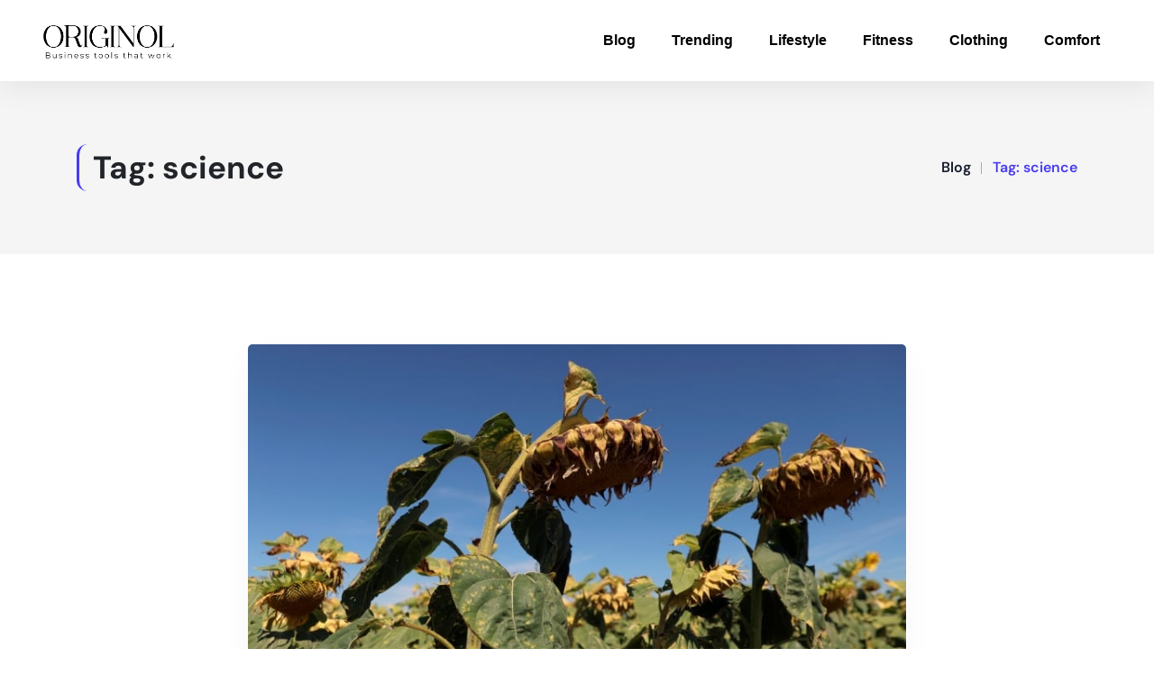

--- FILE ---
content_type: text/html; charset=UTF-8
request_url: https://www.originol.com/tag/science/
body_size: 22001
content:
<!DOCTYPE html>
<html lang="en-US" prefix="og: https://ogp.me/ns#">
<head>
	<meta charset="UTF-8">
	<meta name="viewport" content="width=device-width, initial-scale=1.0, viewport-fit=cover" />			<style>img:is([sizes="auto" i], [sizes^="auto," i]) { contain-intrinsic-size: 3000px 1500px }</style>
	<!-- This site is tracked with the HandL UTM Grabber v3 (3.1.7) - https://www.utmgrabber.com/ --> 

<!-- Search Engine Optimization by Rank Math - https://rankmath.com/ -->
<title>science | Originol</title>
<meta name="robots" content="follow, index, max-snippet:-1, max-video-preview:-1, max-image-preview:large"/>
<link rel="canonical" href="https://www.originol.com/tag/science/" />
<meta property="og:locale" content="en_US" />
<meta property="og:type" content="article" />
<meta property="og:title" content="science | Originol" />
<meta property="og:url" content="https://www.originol.com/tag/science/" />
<meta property="og:site_name" content="Originol" />
<meta name="twitter:card" content="summary_large_image" />
<meta name="twitter:title" content="science | Originol" />
<meta name="twitter:label1" content="Posts" />
<meta name="twitter:data1" content="2" />
<script type="application/ld+json" class="rank-math-schema">{"@context":"https://schema.org","@graph":[{"@type":"Organization","@id":"https://www.originol.com/#organization","name":"Originol","url":"https://www.originol.com","logo":{"@type":"ImageObject","@id":"https://www.originol.com/#logo","url":"https://www.originol.com/wp-content/uploads/2021/10/originolWhiteLogo.png","contentUrl":"https://www.originol.com/wp-content/uploads/2021/10/originolWhiteLogo.png","caption":"Originol","inLanguage":"en-US","width":"331","height":"100"}},{"@type":"WebSite","@id":"https://www.originol.com/#website","url":"https://www.originol.com","name":"Originol","publisher":{"@id":"https://www.originol.com/#organization"},"inLanguage":"en-US"},{"@type":"CollectionPage","@id":"https://www.originol.com/tag/science/#webpage","url":"https://www.originol.com/tag/science/","name":"science | Originol","isPartOf":{"@id":"https://www.originol.com/#website"},"inLanguage":"en-US"}]}</script>
<!-- /Rank Math WordPress SEO plugin -->

<link rel='dns-prefetch' href='//www.googletagmanager.com' />
<link rel='dns-prefetch' href='//fonts.googleapis.com' />
<link rel='dns-prefetch' href='//pagead2.googlesyndication.com' />
<link rel='preconnect' href='https://fonts.gstatic.com' crossorigin />
<link rel="alternate" type="application/rss+xml" title="Originol &raquo; Feed" href="https://www.originol.com/feed/" />
<link rel="alternate" type="application/rss+xml" title="Originol &raquo; science Tag Feed" href="https://www.originol.com/tag/science/feed/" />
<script type="text/javascript">
/* <![CDATA[ */
window._wpemojiSettings = {"baseUrl":"https:\/\/s.w.org\/images\/core\/emoji\/16.0.1\/72x72\/","ext":".png","svgUrl":"https:\/\/s.w.org\/images\/core\/emoji\/16.0.1\/svg\/","svgExt":".svg","source":{"concatemoji":"https:\/\/www.originol.com\/wp-includes\/js\/wp-emoji-release.min.js?ver=6.8.3"}};
/*! This file is auto-generated */
!function(s,n){var o,i,e;function c(e){try{var t={supportTests:e,timestamp:(new Date).valueOf()};sessionStorage.setItem(o,JSON.stringify(t))}catch(e){}}function p(e,t,n){e.clearRect(0,0,e.canvas.width,e.canvas.height),e.fillText(t,0,0);var t=new Uint32Array(e.getImageData(0,0,e.canvas.width,e.canvas.height).data),a=(e.clearRect(0,0,e.canvas.width,e.canvas.height),e.fillText(n,0,0),new Uint32Array(e.getImageData(0,0,e.canvas.width,e.canvas.height).data));return t.every(function(e,t){return e===a[t]})}function u(e,t){e.clearRect(0,0,e.canvas.width,e.canvas.height),e.fillText(t,0,0);for(var n=e.getImageData(16,16,1,1),a=0;a<n.data.length;a++)if(0!==n.data[a])return!1;return!0}function f(e,t,n,a){switch(t){case"flag":return n(e,"\ud83c\udff3\ufe0f\u200d\u26a7\ufe0f","\ud83c\udff3\ufe0f\u200b\u26a7\ufe0f")?!1:!n(e,"\ud83c\udde8\ud83c\uddf6","\ud83c\udde8\u200b\ud83c\uddf6")&&!n(e,"\ud83c\udff4\udb40\udc67\udb40\udc62\udb40\udc65\udb40\udc6e\udb40\udc67\udb40\udc7f","\ud83c\udff4\u200b\udb40\udc67\u200b\udb40\udc62\u200b\udb40\udc65\u200b\udb40\udc6e\u200b\udb40\udc67\u200b\udb40\udc7f");case"emoji":return!a(e,"\ud83e\udedf")}return!1}function g(e,t,n,a){var r="undefined"!=typeof WorkerGlobalScope&&self instanceof WorkerGlobalScope?new OffscreenCanvas(300,150):s.createElement("canvas"),o=r.getContext("2d",{willReadFrequently:!0}),i=(o.textBaseline="top",o.font="600 32px Arial",{});return e.forEach(function(e){i[e]=t(o,e,n,a)}),i}function t(e){var t=s.createElement("script");t.src=e,t.defer=!0,s.head.appendChild(t)}"undefined"!=typeof Promise&&(o="wpEmojiSettingsSupports",i=["flag","emoji"],n.supports={everything:!0,everythingExceptFlag:!0},e=new Promise(function(e){s.addEventListener("DOMContentLoaded",e,{once:!0})}),new Promise(function(t){var n=function(){try{var e=JSON.parse(sessionStorage.getItem(o));if("object"==typeof e&&"number"==typeof e.timestamp&&(new Date).valueOf()<e.timestamp+604800&&"object"==typeof e.supportTests)return e.supportTests}catch(e){}return null}();if(!n){if("undefined"!=typeof Worker&&"undefined"!=typeof OffscreenCanvas&&"undefined"!=typeof URL&&URL.createObjectURL&&"undefined"!=typeof Blob)try{var e="postMessage("+g.toString()+"("+[JSON.stringify(i),f.toString(),p.toString(),u.toString()].join(",")+"));",a=new Blob([e],{type:"text/javascript"}),r=new Worker(URL.createObjectURL(a),{name:"wpTestEmojiSupports"});return void(r.onmessage=function(e){c(n=e.data),r.terminate(),t(n)})}catch(e){}c(n=g(i,f,p,u))}t(n)}).then(function(e){for(var t in e)n.supports[t]=e[t],n.supports.everything=n.supports.everything&&n.supports[t],"flag"!==t&&(n.supports.everythingExceptFlag=n.supports.everythingExceptFlag&&n.supports[t]);n.supports.everythingExceptFlag=n.supports.everythingExceptFlag&&!n.supports.flag,n.DOMReady=!1,n.readyCallback=function(){n.DOMReady=!0}}).then(function(){return e}).then(function(){var e;n.supports.everything||(n.readyCallback(),(e=n.source||{}).concatemoji?t(e.concatemoji):e.wpemoji&&e.twemoji&&(t(e.twemoji),t(e.wpemoji)))}))}((window,document),window._wpemojiSettings);
/* ]]> */
</script>
<link rel='stylesheet' id='reusablec-block-css-css' href='https://www.originol.com/wp-content/plugins/puva-toolkit/inc/reusablec-block/includes/css/reusablec-block.css?ver=6.8.3' type='text/css' media='all' />
<link rel='stylesheet' id='hfe-widgets-style-css' href='https://www.originol.com/wp-content/plugins/header-footer-elementor/inc/widgets-css/frontend.css?ver=2.3.1' type='text/css' media='all' />
<style id='wp-emoji-styles-inline-css' type='text/css'>

	img.wp-smiley, img.emoji {
		display: inline !important;
		border: none !important;
		box-shadow: none !important;
		height: 1em !important;
		width: 1em !important;
		margin: 0 0.07em !important;
		vertical-align: -0.1em !important;
		background: none !important;
		padding: 0 !important;
	}
</style>
<link rel='stylesheet' id='wp-block-library-css' href='https://www.originol.com/wp-includes/css/dist/block-library/style.min.css?ver=6.8.3' type='text/css' media='all' />
<style id='classic-theme-styles-inline-css' type='text/css'>
/*! This file is auto-generated */
.wp-block-button__link{color:#fff;background-color:#32373c;border-radius:9999px;box-shadow:none;text-decoration:none;padding:calc(.667em + 2px) calc(1.333em + 2px);font-size:1.125em}.wp-block-file__button{background:#32373c;color:#fff;text-decoration:none}
</style>
<style id='global-styles-inline-css' type='text/css'>
:root{--wp--preset--aspect-ratio--square: 1;--wp--preset--aspect-ratio--4-3: 4/3;--wp--preset--aspect-ratio--3-4: 3/4;--wp--preset--aspect-ratio--3-2: 3/2;--wp--preset--aspect-ratio--2-3: 2/3;--wp--preset--aspect-ratio--16-9: 16/9;--wp--preset--aspect-ratio--9-16: 9/16;--wp--preset--color--black: #000000;--wp--preset--color--cyan-bluish-gray: #abb8c3;--wp--preset--color--white: #ffffff;--wp--preset--color--pale-pink: #f78da7;--wp--preset--color--vivid-red: #cf2e2e;--wp--preset--color--luminous-vivid-orange: #ff6900;--wp--preset--color--luminous-vivid-amber: #fcb900;--wp--preset--color--light-green-cyan: #7bdcb5;--wp--preset--color--vivid-green-cyan: #00d084;--wp--preset--color--pale-cyan-blue: #8ed1fc;--wp--preset--color--vivid-cyan-blue: #0693e3;--wp--preset--color--vivid-purple: #9b51e0;--wp--preset--gradient--vivid-cyan-blue-to-vivid-purple: linear-gradient(135deg,rgba(6,147,227,1) 0%,rgb(155,81,224) 100%);--wp--preset--gradient--light-green-cyan-to-vivid-green-cyan: linear-gradient(135deg,rgb(122,220,180) 0%,rgb(0,208,130) 100%);--wp--preset--gradient--luminous-vivid-amber-to-luminous-vivid-orange: linear-gradient(135deg,rgba(252,185,0,1) 0%,rgba(255,105,0,1) 100%);--wp--preset--gradient--luminous-vivid-orange-to-vivid-red: linear-gradient(135deg,rgba(255,105,0,1) 0%,rgb(207,46,46) 100%);--wp--preset--gradient--very-light-gray-to-cyan-bluish-gray: linear-gradient(135deg,rgb(238,238,238) 0%,rgb(169,184,195) 100%);--wp--preset--gradient--cool-to-warm-spectrum: linear-gradient(135deg,rgb(74,234,220) 0%,rgb(151,120,209) 20%,rgb(207,42,186) 40%,rgb(238,44,130) 60%,rgb(251,105,98) 80%,rgb(254,248,76) 100%);--wp--preset--gradient--blush-light-purple: linear-gradient(135deg,rgb(255,206,236) 0%,rgb(152,150,240) 100%);--wp--preset--gradient--blush-bordeaux: linear-gradient(135deg,rgb(254,205,165) 0%,rgb(254,45,45) 50%,rgb(107,0,62) 100%);--wp--preset--gradient--luminous-dusk: linear-gradient(135deg,rgb(255,203,112) 0%,rgb(199,81,192) 50%,rgb(65,88,208) 100%);--wp--preset--gradient--pale-ocean: linear-gradient(135deg,rgb(255,245,203) 0%,rgb(182,227,212) 50%,rgb(51,167,181) 100%);--wp--preset--gradient--electric-grass: linear-gradient(135deg,rgb(202,248,128) 0%,rgb(113,206,126) 100%);--wp--preset--gradient--midnight: linear-gradient(135deg,rgb(2,3,129) 0%,rgb(40,116,252) 100%);--wp--preset--font-size--small: 13px;--wp--preset--font-size--medium: 20px;--wp--preset--font-size--large: 36px;--wp--preset--font-size--x-large: 42px;--wp--preset--font-family--inter: "Inter", sans-serif;--wp--preset--font-family--cardo: Cardo;--wp--preset--spacing--20: 0.44rem;--wp--preset--spacing--30: 0.67rem;--wp--preset--spacing--40: 1rem;--wp--preset--spacing--50: 1.5rem;--wp--preset--spacing--60: 2.25rem;--wp--preset--spacing--70: 3.38rem;--wp--preset--spacing--80: 5.06rem;--wp--preset--shadow--natural: 6px 6px 9px rgba(0, 0, 0, 0.2);--wp--preset--shadow--deep: 12px 12px 50px rgba(0, 0, 0, 0.4);--wp--preset--shadow--sharp: 6px 6px 0px rgba(0, 0, 0, 0.2);--wp--preset--shadow--outlined: 6px 6px 0px -3px rgba(255, 255, 255, 1), 6px 6px rgba(0, 0, 0, 1);--wp--preset--shadow--crisp: 6px 6px 0px rgba(0, 0, 0, 1);}:where(.is-layout-flex){gap: 0.5em;}:where(.is-layout-grid){gap: 0.5em;}body .is-layout-flex{display: flex;}.is-layout-flex{flex-wrap: wrap;align-items: center;}.is-layout-flex > :is(*, div){margin: 0;}body .is-layout-grid{display: grid;}.is-layout-grid > :is(*, div){margin: 0;}:where(.wp-block-columns.is-layout-flex){gap: 2em;}:where(.wp-block-columns.is-layout-grid){gap: 2em;}:where(.wp-block-post-template.is-layout-flex){gap: 1.25em;}:where(.wp-block-post-template.is-layout-grid){gap: 1.25em;}.has-black-color{color: var(--wp--preset--color--black) !important;}.has-cyan-bluish-gray-color{color: var(--wp--preset--color--cyan-bluish-gray) !important;}.has-white-color{color: var(--wp--preset--color--white) !important;}.has-pale-pink-color{color: var(--wp--preset--color--pale-pink) !important;}.has-vivid-red-color{color: var(--wp--preset--color--vivid-red) !important;}.has-luminous-vivid-orange-color{color: var(--wp--preset--color--luminous-vivid-orange) !important;}.has-luminous-vivid-amber-color{color: var(--wp--preset--color--luminous-vivid-amber) !important;}.has-light-green-cyan-color{color: var(--wp--preset--color--light-green-cyan) !important;}.has-vivid-green-cyan-color{color: var(--wp--preset--color--vivid-green-cyan) !important;}.has-pale-cyan-blue-color{color: var(--wp--preset--color--pale-cyan-blue) !important;}.has-vivid-cyan-blue-color{color: var(--wp--preset--color--vivid-cyan-blue) !important;}.has-vivid-purple-color{color: var(--wp--preset--color--vivid-purple) !important;}.has-black-background-color{background-color: var(--wp--preset--color--black) !important;}.has-cyan-bluish-gray-background-color{background-color: var(--wp--preset--color--cyan-bluish-gray) !important;}.has-white-background-color{background-color: var(--wp--preset--color--white) !important;}.has-pale-pink-background-color{background-color: var(--wp--preset--color--pale-pink) !important;}.has-vivid-red-background-color{background-color: var(--wp--preset--color--vivid-red) !important;}.has-luminous-vivid-orange-background-color{background-color: var(--wp--preset--color--luminous-vivid-orange) !important;}.has-luminous-vivid-amber-background-color{background-color: var(--wp--preset--color--luminous-vivid-amber) !important;}.has-light-green-cyan-background-color{background-color: var(--wp--preset--color--light-green-cyan) !important;}.has-vivid-green-cyan-background-color{background-color: var(--wp--preset--color--vivid-green-cyan) !important;}.has-pale-cyan-blue-background-color{background-color: var(--wp--preset--color--pale-cyan-blue) !important;}.has-vivid-cyan-blue-background-color{background-color: var(--wp--preset--color--vivid-cyan-blue) !important;}.has-vivid-purple-background-color{background-color: var(--wp--preset--color--vivid-purple) !important;}.has-black-border-color{border-color: var(--wp--preset--color--black) !important;}.has-cyan-bluish-gray-border-color{border-color: var(--wp--preset--color--cyan-bluish-gray) !important;}.has-white-border-color{border-color: var(--wp--preset--color--white) !important;}.has-pale-pink-border-color{border-color: var(--wp--preset--color--pale-pink) !important;}.has-vivid-red-border-color{border-color: var(--wp--preset--color--vivid-red) !important;}.has-luminous-vivid-orange-border-color{border-color: var(--wp--preset--color--luminous-vivid-orange) !important;}.has-luminous-vivid-amber-border-color{border-color: var(--wp--preset--color--luminous-vivid-amber) !important;}.has-light-green-cyan-border-color{border-color: var(--wp--preset--color--light-green-cyan) !important;}.has-vivid-green-cyan-border-color{border-color: var(--wp--preset--color--vivid-green-cyan) !important;}.has-pale-cyan-blue-border-color{border-color: var(--wp--preset--color--pale-cyan-blue) !important;}.has-vivid-cyan-blue-border-color{border-color: var(--wp--preset--color--vivid-cyan-blue) !important;}.has-vivid-purple-border-color{border-color: var(--wp--preset--color--vivid-purple) !important;}.has-vivid-cyan-blue-to-vivid-purple-gradient-background{background: var(--wp--preset--gradient--vivid-cyan-blue-to-vivid-purple) !important;}.has-light-green-cyan-to-vivid-green-cyan-gradient-background{background: var(--wp--preset--gradient--light-green-cyan-to-vivid-green-cyan) !important;}.has-luminous-vivid-amber-to-luminous-vivid-orange-gradient-background{background: var(--wp--preset--gradient--luminous-vivid-amber-to-luminous-vivid-orange) !important;}.has-luminous-vivid-orange-to-vivid-red-gradient-background{background: var(--wp--preset--gradient--luminous-vivid-orange-to-vivid-red) !important;}.has-very-light-gray-to-cyan-bluish-gray-gradient-background{background: var(--wp--preset--gradient--very-light-gray-to-cyan-bluish-gray) !important;}.has-cool-to-warm-spectrum-gradient-background{background: var(--wp--preset--gradient--cool-to-warm-spectrum) !important;}.has-blush-light-purple-gradient-background{background: var(--wp--preset--gradient--blush-light-purple) !important;}.has-blush-bordeaux-gradient-background{background: var(--wp--preset--gradient--blush-bordeaux) !important;}.has-luminous-dusk-gradient-background{background: var(--wp--preset--gradient--luminous-dusk) !important;}.has-pale-ocean-gradient-background{background: var(--wp--preset--gradient--pale-ocean) !important;}.has-electric-grass-gradient-background{background: var(--wp--preset--gradient--electric-grass) !important;}.has-midnight-gradient-background{background: var(--wp--preset--gradient--midnight) !important;}.has-small-font-size{font-size: var(--wp--preset--font-size--small) !important;}.has-medium-font-size{font-size: var(--wp--preset--font-size--medium) !important;}.has-large-font-size{font-size: var(--wp--preset--font-size--large) !important;}.has-x-large-font-size{font-size: var(--wp--preset--font-size--x-large) !important;}
:where(.wp-block-post-template.is-layout-flex){gap: 1.25em;}:where(.wp-block-post-template.is-layout-grid){gap: 1.25em;}
:where(.wp-block-columns.is-layout-flex){gap: 2em;}:where(.wp-block-columns.is-layout-grid){gap: 2em;}
:root :where(.wp-block-pullquote){font-size: 1.5em;line-height: 1.6;}
</style>
<link rel='stylesheet' id='contact-form-7-css' href='https://www.originol.com/wp-content/plugins/contact-form-7/includes/css/styles.css?ver=6.0.6' type='text/css' media='all' />
<link rel='stylesheet' id='font-awesome-4.7-css' href='https://www.originol.com/wp-content/plugins/puva-toolkit/assets/css/font-awesome.min.css?ver=6.8.3' type='text/css' media='all' />
<link rel='stylesheet' id='woocommerce-layout-css' href='https://www.originol.com/wp-content/plugins/woocommerce/assets/css/woocommerce-layout.css?ver=9.8.6' type='text/css' media='all' />
<link rel='stylesheet' id='woocommerce-smallscreen-css' href='https://www.originol.com/wp-content/plugins/woocommerce/assets/css/woocommerce-smallscreen.css?ver=9.8.6' type='text/css' media='only screen and (max-width: 768px)' />
<link rel='stylesheet' id='woocommerce-general-css' href='https://www.originol.com/wp-content/plugins/woocommerce/assets/css/woocommerce.css?ver=9.8.6' type='text/css' media='all' />
<style id='woocommerce-inline-inline-css' type='text/css'>
.woocommerce form .form-row .required { visibility: visible; }
</style>
<link rel='stylesheet' id='extendify-utility-styles-css' href='https://www.originol.com/wp-content/plugins/extendify/public/build/utility-minimum.css?ver=6.8.3' type='text/css' media='all' />
<link rel='stylesheet' id='hfe-style-css' href='https://www.originol.com/wp-content/plugins/header-footer-elementor/assets/css/header-footer-elementor.css?ver=2.3.1' type='text/css' media='all' />
<link rel='stylesheet' id='elementor-frontend-css' href='https://www.originol.com/wp-content/plugins/elementor/assets/css/frontend.min.css?ver=3.28.4' type='text/css' media='all' />
<style id='elementor-frontend-inline-css' type='text/css'>
.elementor-kit-9052{--e-global-color-primary:#DD1111;--e-global-color-secondary:#54595F;--e-global-color-text:#7A7A7A;--e-global-color-accent:#DD1111;--e-global-color-7afebe67:#DD1111;--e-global-color-3902528:#23A455;--e-global-color-6f6e0a40:#000;--e-global-color-56526614:#FFF;--e-global-typography-primary-font-family:"Roboto";--e-global-typography-primary-font-weight:600;--e-global-typography-secondary-font-family:"Roboto Slab";--e-global-typography-secondary-font-weight:400;--e-global-typography-text-font-family:"Roboto";--e-global-typography-text-font-weight:400;--e-global-typography-accent-font-family:"Roboto";--e-global-typography-accent-font-weight:500;}.elementor-kit-9052 button,.elementor-kit-9052 input[type="button"],.elementor-kit-9052 input[type="submit"],.elementor-kit-9052 .elementor-button{background-color:#DD1111;}.elementor-kit-9052 button:hover,.elementor-kit-9052 button:focus,.elementor-kit-9052 input[type="button"]:hover,.elementor-kit-9052 input[type="button"]:focus,.elementor-kit-9052 input[type="submit"]:hover,.elementor-kit-9052 input[type="submit"]:focus,.elementor-kit-9052 .elementor-button:hover,.elementor-kit-9052 .elementor-button:focus{background-color:#4F2F2F;}.elementor-kit-9052 e-page-transition{background-color:#FFBC7D;}.elementor-kit-9052 input:not([type="button"]):not([type="submit"]),.elementor-kit-9052 textarea,.elementor-kit-9052 .elementor-field-textual{accent-color:#DD1111;box-shadow:0px 0px 10px 0px rgba(12.75, 12.417391304347827, 12.417391304347827, 0.5);}.elementor-section.elementor-section-boxed > .elementor-container{max-width:1200px;}.e-con{--container-max-width:1200px;}.elementor-widget:not(:last-child){margin-block-end:20px;}.elementor-element{--widgets-spacing:20px 20px;--widgets-spacing-row:20px;--widgets-spacing-column:20px;}{}h1.entry-title{display:var(--page-title-display);}@media(max-width:1024px){.elementor-section.elementor-section-boxed > .elementor-container{max-width:1024px;}.e-con{--container-max-width:1024px;}}@media(max-width:767px){.elementor-section.elementor-section-boxed > .elementor-container{max-width:767px;}.e-con{--container-max-width:767px;}}
.elementor-22298 .elementor-element.elementor-element-3e104b92 > .elementor-container > .elementor-column > .elementor-widget-wrap{align-content:center;align-items:center;}.elementor-22298 .elementor-element.elementor-element-3e104b92{box-shadow:0px 0px 38px 0px rgba(0,0,0,0.1);}.elementor-22298 .elementor-element.elementor-element-2f879b8{text-align:left;}.elementor-22298 .elementor-element.elementor-element-2f879b8 img{width:10rem;}.elementor-22298 .elementor-element.elementor-element-4a57b509 .elementor-element-populated a:hover{color:#DD1111;}.elementor-22298 .elementor-element.elementor-element-494248ff .elementor-menu-toggle{margin-left:auto;background-color:rgba(0,0,0,0);}.elementor-22298 .elementor-element.elementor-element-494248ff .elementor-nav-menu .elementor-item{font-family:"Arial", Open Sans;font-size:16px;font-weight:700;}.elementor-22298 .elementor-element.elementor-element-494248ff .elementor-nav-menu--main .elementor-item{color:#000000;fill:#000000;padding-top:35px;padding-bottom:35px;}.elementor-22298 .elementor-element.elementor-element-494248ff .elementor-nav-menu--main:not(.e--pointer-framed) .elementor-item:before,
					.elementor-22298 .elementor-element.elementor-element-494248ff .elementor-nav-menu--main:not(.e--pointer-framed) .elementor-item:after{background-color:#021ad6;}.elementor-22298 .elementor-element.elementor-element-494248ff .e--pointer-framed .elementor-item:before,
					.elementor-22298 .elementor-element.elementor-element-494248ff .e--pointer-framed .elementor-item:after{border-color:#021ad6;}.elementor-22298 .elementor-element.elementor-element-494248ff .e--pointer-framed .elementor-item:before{border-width:3px;}.elementor-22298 .elementor-element.elementor-element-494248ff .e--pointer-framed.e--animation-draw .elementor-item:before{border-width:0 0 3px 3px;}.elementor-22298 .elementor-element.elementor-element-494248ff .e--pointer-framed.e--animation-draw .elementor-item:after{border-width:3px 3px 0 0;}.elementor-22298 .elementor-element.elementor-element-494248ff .e--pointer-framed.e--animation-corners .elementor-item:before{border-width:3px 0 0 3px;}.elementor-22298 .elementor-element.elementor-element-494248ff .e--pointer-framed.e--animation-corners .elementor-item:after{border-width:0 3px 3px 0;}.elementor-22298 .elementor-element.elementor-element-494248ff .e--pointer-underline .elementor-item:after,
					 .elementor-22298 .elementor-element.elementor-element-494248ff .e--pointer-overline .elementor-item:before,
					 .elementor-22298 .elementor-element.elementor-element-494248ff .e--pointer-double-line .elementor-item:before,
					 .elementor-22298 .elementor-element.elementor-element-494248ff .e--pointer-double-line .elementor-item:after{height:3px;}.elementor-22298 .elementor-element.elementor-element-494248ff .elementor-nav-menu--dropdown a, .elementor-22298 .elementor-element.elementor-element-494248ff .elementor-menu-toggle{color:#000000;fill:#000000;}.elementor-22298 .elementor-element.elementor-element-494248ff .elementor-nav-menu--dropdown{background-color:#f7f7f7;}.elementor-22298 .elementor-element.elementor-element-494248ff .elementor-nav-menu--dropdown a:hover,
					.elementor-22298 .elementor-element.elementor-element-494248ff .elementor-nav-menu--dropdown a.elementor-item-active,
					.elementor-22298 .elementor-element.elementor-element-494248ff .elementor-nav-menu--dropdown a.highlighted,
					.elementor-22298 .elementor-element.elementor-element-494248ff .elementor-menu-toggle:hover{color:#000000;}.elementor-22298 .elementor-element.elementor-element-494248ff .elementor-nav-menu--dropdown a:hover,
					.elementor-22298 .elementor-element.elementor-element-494248ff .elementor-nav-menu--dropdown a.elementor-item-active,
					.elementor-22298 .elementor-element.elementor-element-494248ff .elementor-nav-menu--dropdown a.highlighted{background-color:#FFFFFF;}.elementor-22298 .elementor-element.elementor-element-494248ff .elementor-nav-menu--dropdown a.elementor-item-active{color:#000000;background-color:#FFFFFF;}.elementor-22298 .elementor-element.elementor-element-494248ff div.elementor-menu-toggle{color:#000000;}.elementor-22298 .elementor-element.elementor-element-494248ff div.elementor-menu-toggle svg{fill:#000000;}.elementor-theme-builder-content-area{height:400px;}.elementor-location-header:before, .elementor-location-footer:before{content:"";display:table;clear:both;}@media(max-width:1024px){.elementor-22298 .elementor-element.elementor-element-3e104b92{padding:20px 20px 20px 20px;}}@media(max-width:767px){.elementor-22298 .elementor-element.elementor-element-3e104b92{padding:020px 020px 020px 020px;}.elementor-22298 .elementor-element.elementor-element-472f462{width:70%;}.elementor-22298 .elementor-element.elementor-element-4a57b509{width:30%;}.elementor-22298 .elementor-element.elementor-element-494248ff .elementor-nav-menu--main > .elementor-nav-menu > li > .elementor-nav-menu--dropdown, .elementor-22298 .elementor-element.elementor-element-494248ff .elementor-nav-menu__container.elementor-nav-menu--dropdown{margin-top:30px !important;}}
.elementor-24317 .elementor-element.elementor-element-c183ad9:not(.elementor-motion-effects-element-type-background), .elementor-24317 .elementor-element.elementor-element-c183ad9 > .elementor-motion-effects-container > .elementor-motion-effects-layer{background-color:#161C2D;}.elementor-24317 .elementor-element.elementor-element-c183ad9{transition:background 0.3s, border 0.3s, border-radius 0.3s, box-shadow 0.3s;padding:100px 0px 0px 0px;}.elementor-24317 .elementor-element.elementor-element-c183ad9 > .elementor-background-overlay{transition:background 0.3s, border-radius 0.3s, opacity 0.3s;}.elementor-24317 .elementor-element.elementor-element-22fcdd1 > .elementor-widget-container{padding:0px 0px 10px 0px;border-style:solid;border-width:0px 0px 1px 0px;border-color:#2C2929;}.elementor-24317 .elementor-element.elementor-element-22fcdd1 .elementor-heading-title{font-size:22px;color:#FFFFFF;}.elementor-24317 .elementor-element.elementor-element-48982bf{margin-top:0px;margin-bottom:30px;}.elementor-24317 .elementor-element.elementor-element-22a8d24 > .elementor-widget-wrap > .elementor-widget:not(.elementor-widget__width-auto):not(.elementor-widget__width-initial):not(:last-child):not(.elementor-absolute){margin-bottom:0px;}.elementor-24317 .elementor-element.elementor-element-22a8d24 > .elementor-element-populated{padding:0px 0px 0px 0px;}.elementor-24317 .elementor-element.elementor-element-165c7fc .elementor-icon-list-items:not(.elementor-inline-items) .elementor-icon-list-item:not(:last-child){padding-bottom:calc(7px/2);}.elementor-24317 .elementor-element.elementor-element-165c7fc .elementor-icon-list-items:not(.elementor-inline-items) .elementor-icon-list-item:not(:first-child){margin-top:calc(7px/2);}.elementor-24317 .elementor-element.elementor-element-165c7fc .elementor-icon-list-items.elementor-inline-items .elementor-icon-list-item{margin-right:calc(7px/2);margin-left:calc(7px/2);}.elementor-24317 .elementor-element.elementor-element-165c7fc .elementor-icon-list-items.elementor-inline-items{margin-right:calc(-7px/2);margin-left:calc(-7px/2);}body.rtl .elementor-24317 .elementor-element.elementor-element-165c7fc .elementor-icon-list-items.elementor-inline-items .elementor-icon-list-item:after{left:calc(-7px/2);}body:not(.rtl) .elementor-24317 .elementor-element.elementor-element-165c7fc .elementor-icon-list-items.elementor-inline-items .elementor-icon-list-item:after{right:calc(-7px/2);}.elementor-24317 .elementor-element.elementor-element-165c7fc .elementor-icon-list-icon i{transition:color 0.3s;}.elementor-24317 .elementor-element.elementor-element-165c7fc .elementor-icon-list-icon svg{transition:fill 0.3s;}.elementor-24317 .elementor-element.elementor-element-165c7fc{--e-icon-list-icon-size:14px;--icon-vertical-offset:0px;}.elementor-24317 .elementor-element.elementor-element-165c7fc .elementor-icon-list-item > .elementor-icon-list-text, .elementor-24317 .elementor-element.elementor-element-165c7fc .elementor-icon-list-item > a{font-family:"DM Sans", Open Sans;font-size:15px;line-height:27px;}.elementor-24317 .elementor-element.elementor-element-165c7fc .elementor-icon-list-text{color:#FFFFFF;transition:color 0.3s;}.elementor-24317 .elementor-element.elementor-element-cf77dc8 > .elementor-widget-wrap > .elementor-widget:not(.elementor-widget__width-auto):not(.elementor-widget__width-initial):not(:last-child):not(.elementor-absolute){margin-bottom:0px;}.elementor-24317 .elementor-element.elementor-element-cf77dc8 > .elementor-element-populated{padding:0px 0px 0px 0px;}.elementor-24317 .elementor-element.elementor-element-077f36d .elementor-icon-list-items:not(.elementor-inline-items) .elementor-icon-list-item:not(:last-child){padding-bottom:calc(7px/2);}.elementor-24317 .elementor-element.elementor-element-077f36d .elementor-icon-list-items:not(.elementor-inline-items) .elementor-icon-list-item:not(:first-child){margin-top:calc(7px/2);}.elementor-24317 .elementor-element.elementor-element-077f36d .elementor-icon-list-items.elementor-inline-items .elementor-icon-list-item{margin-right:calc(7px/2);margin-left:calc(7px/2);}.elementor-24317 .elementor-element.elementor-element-077f36d .elementor-icon-list-items.elementor-inline-items{margin-right:calc(-7px/2);margin-left:calc(-7px/2);}body.rtl .elementor-24317 .elementor-element.elementor-element-077f36d .elementor-icon-list-items.elementor-inline-items .elementor-icon-list-item:after{left:calc(-7px/2);}body:not(.rtl) .elementor-24317 .elementor-element.elementor-element-077f36d .elementor-icon-list-items.elementor-inline-items .elementor-icon-list-item:after{right:calc(-7px/2);}.elementor-24317 .elementor-element.elementor-element-077f36d .elementor-icon-list-icon i{transition:color 0.3s;}.elementor-24317 .elementor-element.elementor-element-077f36d .elementor-icon-list-icon svg{transition:fill 0.3s;}.elementor-24317 .elementor-element.elementor-element-077f36d{--e-icon-list-icon-size:14px;--icon-vertical-offset:0px;}.elementor-24317 .elementor-element.elementor-element-077f36d .elementor-icon-list-item > .elementor-icon-list-text, .elementor-24317 .elementor-element.elementor-element-077f36d .elementor-icon-list-item > a{font-family:"DM Sans", Open Sans;font-size:15px;line-height:27px;}.elementor-24317 .elementor-element.elementor-element-077f36d .elementor-icon-list-text{color:#FFFFFF;transition:color 0.3s;}.elementor-24317 .elementor-element.elementor-element-580e41b > .elementor-widget-container{padding:0px 0px 10px 0px;border-style:solid;border-width:0px 0px 1px 0px;border-color:#2C2929;}.elementor-24317 .elementor-element.elementor-element-580e41b .elementor-heading-title{font-size:22px;color:#FFFFFF;}.elementor-24317 .elementor-element.elementor-element-749fbe0{--grid-row-gap:20px;--grid-column-gap:30px;}.elementor-24317 .elementor-element.elementor-element-749fbe0 .elementor-posts-container .elementor-post__thumbnail{padding-bottom:calc( 1 * 100% );}.elementor-24317 .elementor-element.elementor-element-749fbe0:after{content:"1";}.elementor-24317 .elementor-element.elementor-element-749fbe0 .elementor-post__thumbnail__link{width:80px;}.elementor-24317 .elementor-element.elementor-element-749fbe0.elementor-posts--thumbnail-left .elementor-post__thumbnail__link{margin-right:20px;}.elementor-24317 .elementor-element.elementor-element-749fbe0.elementor-posts--thumbnail-right .elementor-post__thumbnail__link{margin-left:20px;}.elementor-24317 .elementor-element.elementor-element-749fbe0.elementor-posts--thumbnail-top .elementor-post__thumbnail__link{margin-bottom:20px;}.elementor-24317 .elementor-element.elementor-element-749fbe0 .elementor-post__title, .elementor-24317 .elementor-element.elementor-element-749fbe0 .elementor-post__title a{color:#FFFFFF;}.elementor-24317 .elementor-element.elementor-element-749fbe0 .elementor-post__meta-data{color:#A0AEC0;font-family:"DM Sans", Open Sans;font-size:12px;font-weight:500;margin-bottom:5px;}.elementor-24317 .elementor-element.elementor-element-1d071ab > .elementor-widget-container{padding:0px 0px 10px 0px;border-style:solid;border-width:0px 0px 1px 0px;border-color:#2C2929;}.elementor-24317 .elementor-element.elementor-element-1d071ab .elementor-heading-title{font-size:22px;color:#FFFFFF;}.elementor-24317 .elementor-element.elementor-element-517562a{--grid-row-gap:20px;--grid-column-gap:30px;}.elementor-24317 .elementor-element.elementor-element-517562a .elementor-posts-container .elementor-post__thumbnail{padding-bottom:calc( 1 * 100% );}.elementor-24317 .elementor-element.elementor-element-517562a:after{content:"1";}.elementor-24317 .elementor-element.elementor-element-517562a .elementor-post__thumbnail__link{width:80px;}.elementor-24317 .elementor-element.elementor-element-517562a.elementor-posts--thumbnail-left .elementor-post__thumbnail__link{margin-right:20px;}.elementor-24317 .elementor-element.elementor-element-517562a.elementor-posts--thumbnail-right .elementor-post__thumbnail__link{margin-left:20px;}.elementor-24317 .elementor-element.elementor-element-517562a.elementor-posts--thumbnail-top .elementor-post__thumbnail__link{margin-bottom:20px;}.elementor-24317 .elementor-element.elementor-element-517562a .elementor-post__title, .elementor-24317 .elementor-element.elementor-element-517562a .elementor-post__title a{color:#FFFFFF;}.elementor-24317 .elementor-element.elementor-element-517562a .elementor-post__meta-data{color:#A0AEC0;font-family:"DM Sans", Open Sans;font-size:12px;font-weight:500;margin-bottom:5px;}.elementor-24317 .elementor-element.elementor-element-1ee9ba6:not(.elementor-motion-effects-element-type-background), .elementor-24317 .elementor-element.elementor-element-1ee9ba6 > .elementor-motion-effects-container > .elementor-motion-effects-layer{background-color:#161C2D;}.elementor-24317 .elementor-element.elementor-element-1ee9ba6{border-style:solid;border-width:1px 0px 0px 0px;border-color:#303544;transition:background 0.3s, border 0.3s, border-radius 0.3s, box-shadow 0.3s;margin-top:40px;margin-bottom:0px;padding:20px 0px 20px 0px;}.elementor-24317 .elementor-element.elementor-element-1ee9ba6 > .elementor-background-overlay{transition:background 0.3s, border-radius 0.3s, opacity 0.3s;}.elementor-24317 .elementor-element.elementor-element-eeaf5f2 > .elementor-element-populated{padding:0px 0px 0px 0px;}.elementor-24317 .elementor-element.elementor-element-820b73f > .elementor-container > .elementor-column > .elementor-widget-wrap{align-content:center;align-items:center;}.elementor-bc-flex-widget .elementor-24317 .elementor-element.elementor-element-f5c6743.elementor-column .elementor-widget-wrap{align-items:flex-start;}.elementor-24317 .elementor-element.elementor-element-f5c6743.elementor-column.elementor-element[data-element_type="column"] > .elementor-widget-wrap.elementor-element-populated{align-content:flex-start;align-items:flex-start;}.elementor-24317 .elementor-element.elementor-element-f5c6743.elementor-column > .elementor-widget-wrap{justify-content:flex-start;}.elementor-24317 .elementor-element.elementor-element-0b73e82{width:initial;max-width:initial;}.elementor-24317 .elementor-element.elementor-element-0b73e82 > .elementor-widget-container{margin:0px 0px 0px 0px;padding:0px 0px 0px 0px;}.elementor-bc-flex-widget .elementor-24317 .elementor-element.elementor-element-6385b84.elementor-column .elementor-widget-wrap{align-items:center;}.elementor-24317 .elementor-element.elementor-element-6385b84.elementor-column.elementor-element[data-element_type="column"] > .elementor-widget-wrap.elementor-element-populated{align-content:center;align-items:center;}.elementor-24317 .elementor-element.elementor-element-6385b84.elementor-column > .elementor-widget-wrap{justify-content:flex-end;}.elementor-24317 .elementor-element.elementor-element-35e4a7b{width:auto;max-width:auto;}.elementor-24317 .elementor-element.elementor-element-35e4a7b > .elementor-widget-container{margin:0px 25px 0px 0px;}.elementor-24317 .elementor-element.elementor-element-35e4a7b .elementor-heading-title{font-family:"DM Sans", Open Sans;font-size:20px;font-weight:700;color:#FFFFFF;}.elementor-24317 .elementor-element.elementor-element-1196fde{--grid-template-columns:repeat(0, auto);width:auto;max-width:auto;--icon-size:20px;--grid-column-gap:10px;--grid-row-gap:0px;}.elementor-24317 .elementor-element.elementor-element-1196fde .elementor-widget-container{text-align:right;}.elementor-24317 .elementor-element.elementor-element-1196fde .elementor-social-icon{background-color:#212737;}.elementor-24317 .elementor-element.elementor-element-1196fde .elementor-social-icon i{color:#FFFFFF;}.elementor-24317 .elementor-element.elementor-element-1196fde .elementor-social-icon svg{fill:#FFFFFF;}.elementor-24317 .elementor-element.elementor-element-1196fde .elementor-social-icon:hover{background-color:#473BF0;}.elementor-24317 .elementor-element.elementor-element-f0c109a > .elementor-container > .elementor-column > .elementor-widget-wrap{align-content:center;align-items:center;}.elementor-24317 .elementor-element.elementor-element-f0c109a:not(.elementor-motion-effects-element-type-background), .elementor-24317 .elementor-element.elementor-element-f0c109a > .elementor-motion-effects-container > .elementor-motion-effects-layer{background-color:#121625;}.elementor-24317 .elementor-element.elementor-element-f0c109a{transition:background 0.3s, border 0.3s, border-radius 0.3s, box-shadow 0.3s;padding:10px 0px 10px 0px;}.elementor-24317 .elementor-element.elementor-element-f0c109a > .elementor-background-overlay{transition:background 0.3s, border-radius 0.3s, opacity 0.3s;}.elementor-24317 .elementor-element.elementor-element-640fb24 .elementor-heading-title{font-family:"DM Sans", Open Sans;font-size:15.5px;line-height:20px;color:#C1C1C1;}.elementor-24317 .elementor-element.elementor-element-fa12f0a .elementor-icon-list-item:not(:last-child):after{content:"";border-color:#C1C1C1;}.elementor-24317 .elementor-element.elementor-element-fa12f0a .elementor-icon-list-items:not(.elementor-inline-items) .elementor-icon-list-item:not(:last-child):after{border-top-style:solid;border-top-width:1px;}.elementor-24317 .elementor-element.elementor-element-fa12f0a .elementor-icon-list-items.elementor-inline-items .elementor-icon-list-item:not(:last-child):after{border-left-style:solid;}.elementor-24317 .elementor-element.elementor-element-fa12f0a .elementor-inline-items .elementor-icon-list-item:not(:last-child):after{border-left-width:1px;}.elementor-24317 .elementor-element.elementor-element-fa12f0a .elementor-icon-list-icon i{transition:color 0.3s;}.elementor-24317 .elementor-element.elementor-element-fa12f0a .elementor-icon-list-icon svg{transition:fill 0.3s;}.elementor-24317 .elementor-element.elementor-element-fa12f0a{--e-icon-list-icon-size:14px;--icon-vertical-offset:0px;}.elementor-24317 .elementor-element.elementor-element-fa12f0a .elementor-icon-list-item > .elementor-icon-list-text, .elementor-24317 .elementor-element.elementor-element-fa12f0a .elementor-icon-list-item > a{font-family:"DM Sans", Open Sans;font-size:14px;line-height:21px;}.elementor-24317 .elementor-element.elementor-element-fa12f0a .elementor-icon-list-text{color:#C1C1C1;transition:color 0.3s;}.elementor-24317:not(.elementor-motion-effects-element-type-background), .elementor-24317 > .elementor-motion-effects-container > .elementor-motion-effects-layer{background-color:#161C2D;}.elementor-theme-builder-content-area{height:400px;}.elementor-location-header:before, .elementor-location-footer:before{content:"";display:table;clear:both;}@media(max-width:1024px){.elementor-24317 .elementor-element.elementor-element-c183ad9 > .elementor-container{max-width:720px;}.elementor-24317 .elementor-element.elementor-element-c183ad9{padding:60px 0px 0px 0px;}.elementor-24317 .elementor-element.elementor-element-820b73f > .elementor-container{max-width:720px;}.elementor-24317 .elementor-element.elementor-element-6385b84.elementor-column > .elementor-widget-wrap{justify-content:center;}.elementor-24317 .elementor-element.elementor-element-f0c109a > .elementor-container{max-width:720px;}.elementor-24317 .elementor-element.elementor-element-640fb24{text-align:center;}}@media(max-width:767px){.elementor-24317 .elementor-element.elementor-element-749fbe0 .elementor-posts-container .elementor-post__thumbnail{padding-bottom:calc( 0.5 * 100% );}.elementor-24317 .elementor-element.elementor-element-749fbe0:after{content:"0.5";}.elementor-24317 .elementor-element.elementor-element-749fbe0 .elementor-post__thumbnail__link{width:100px;}.elementor-24317 .elementor-element.elementor-element-517562a .elementor-posts-container .elementor-post__thumbnail{padding-bottom:calc( 0.5 * 100% );}.elementor-24317 .elementor-element.elementor-element-517562a:after{content:"0.5";}.elementor-24317 .elementor-element.elementor-element-517562a .elementor-post__thumbnail__link{width:100px;}}@media(max-width:1024px) and (min-width:768px){.elementor-24317 .elementor-element.elementor-element-660b8cf{width:100%;}.elementor-24317 .elementor-element.elementor-element-cc59219{width:100%;}.elementor-24317 .elementor-element.elementor-element-f80e72a{width:100%;}.elementor-24317 .elementor-element.elementor-element-f5c6743{width:100%;}.elementor-24317 .elementor-element.elementor-element-6385b84{width:100%;}.elementor-24317 .elementor-element.elementor-element-01d39be{width:100%;}.elementor-24317 .elementor-element.elementor-element-f000f7d{width:100%;}}/* Start custom CSS for posts, class: .elementor-element-749fbe0 */.elementor-24317 .elementor-element.elementor-element-749fbe0 .elementor-posts .elementor-post {
    align-items: center;
}

.elementor-24317 .elementor-element.elementor-element-749fbe0 .elementor-posts .elementor-post .elementor-post__text {
    display: flex;
}

.elementor-24317 .elementor-element.elementor-element-749fbe0 .elementor-posts .elementor-post .elementor-post__title {
    order: 1;
}

.elementor-24317 .elementor-element.elementor-element-749fbe0 .elementor-posts .elementor-post .elementor-post__meta-data {
    margin-top: 5px;
    margin-bottom: 5px;
}/* End custom CSS */
/* Start custom CSS for posts, class: .elementor-element-517562a */.elementor-24317 .elementor-element.elementor-element-517562a .elementor-posts .elementor-post {
    align-items: center;
}

.elementor-24317 .elementor-element.elementor-element-517562a .elementor-posts .elementor-post .elementor-post__text {
    display: flex;
}

.elementor-24317 .elementor-element.elementor-element-517562a .elementor-posts .elementor-post .elementor-post__title {
    order: 1;
}

.elementor-24317 .elementor-element.elementor-element-517562a .elementor-posts .elementor-post .elementor-post__meta-data {
    margin-top: 5px;
    margin-bottom: 5px;
}/* End custom CSS */
/* Start custom CSS for column, class: .elementor-element-f5c6743 */#footer-logo img {
    justify-content: start;
    margin-left:0;
    left:0;
    margin-right: auto;
    ;
}/* End custom CSS */
/* Start custom CSS for column, class: .elementor-element-6385b84 */.elementor-24317 .elementor-element.elementor-element-6385b84 {
    display: flex;
}/* End custom CSS */
</style>
<link rel='stylesheet' id='brands-styles-css' href='https://www.originol.com/wp-content/plugins/woocommerce/assets/css/brands.css?ver=9.8.6' type='text/css' media='all' />
<link rel='stylesheet' id='puva-style-css' href='https://www.originol.com/wp-content/themes/puva/style.css?ver=6.8.3' type='text/css' media='all' />
<link rel='stylesheet' id='bootstrap-css' href='https://www.originol.com/wp-content/themes/puva/assets/css/bootstrap.min.css?ver=1768757988' type='text/css' media='all' />
<link rel='stylesheet' id='animate-css' href='https://www.originol.com/wp-content/themes/puva/assets/css/animate.min.css?ver=1768757988' type='text/css' media='all' />
<link rel='stylesheet' id='boxicons-css' href='https://www.originol.com/wp-content/themes/puva/assets/css/boxicons.min.css?ver=1768757988' type='text/css' media='all' />
<link rel='stylesheet' id='owl-carousel-css' href='https://www.originol.com/wp-content/themes/puva/assets/css/owl.carousel.min.css?ver=1768757988' type='text/css' media='all' />
<link rel='stylesheet' id='meanmenu-css' href='https://www.originol.com/wp-content/themes/puva/assets/css/meanmenu.min.css?ver=1768757988' type='text/css' media='all' />
<link rel='stylesheet' id='nice-select-css' href='https://www.originol.com/wp-content/themes/puva/assets/css/nice-select.min.css?ver=1768757988' type='text/css' media='all' />
<link rel='stylesheet' id='summernote-css' href='https://www.originol.com/wp-content/themes/puva/assets/css/summernote.min.css?ver=1768757988' type='text/css' media='all' />
<link rel='stylesheet' id='magnific-popup-css' href='https://www.originol.com/wp-content/themes/puva/assets/css/magnific-popup.min.css?ver=1768757988' type='text/css' media='all' />
<link rel='stylesheet' id='fancybox-css' href='https://www.originol.com/wp-content/themes/puva/assets/css/fancybox.min.css?ver=1768757988' type='text/css' media='all' />
<link rel='stylesheet' id='dropzone-css' href='https://www.originol.com/wp-content/themes/puva/assets/css/dropzone.min.css?ver=1768757988' type='text/css' media='all' />
<link rel='stylesheet' id='puva-woocommerce-css' href='https://www.originol.com/wp-content/themes/puva/assets/css/woocommerce.css?ver=6.8.3' type='text/css' media='all' />
<link rel='stylesheet' id='puva-preloader-css' href='https://www.originol.com/wp-content/themes/puva/assets/css/preloader.css?ver=1768757988' type='text/css' media='all' />
<link rel='stylesheet' id='puva-main-style-css' href='https://www.originol.com/wp-content/themes/puva/assets/css/style.css?ver=1768757988' type='text/css' media='all' />
<style id='puva-main-style-inline-css' type='text/css'>

        .wp-block-button .wp-block-button__link,.has-cyan-bluish-gray-background-color.has-cyan-bluish-gray-background-color, .page-links .current, .page-links .post-page-numbers:hover, .post-password-form input[type="submit"], .comment-navigation .nav-links .nav-previous a:hover, .comment-navigation .nav-links .nav-next a:hover, .blog-sidebar .widget ul li::before, #comments .comment-list .comment-body .reply a:hover, .comment-respond .form-submit input, .blog-sidebar .tagcloud a:hover, .blog-sidebar .tagcloud a:focus, .pages-links .post-page-numbers.current, .pages-links .post-page-numbers:hover, .pages-links .post-page-numbers:focus, .pagination-area .page-numbers.current, .pagination-area .page-numbers:hover, .pagination-area .page-numbers:focus, .single-footer-widget h3::before, .blog-sidebar .widget_search form button, .blog-sidebar .widget .widget-title::before, .comments-title::before, .comment-respond .comment-reply-title::before, .search-form .search-submit, .post-tag-media ul li a:hover, .single-footer-widget ul li::before { background-color: #473BF0;}

        .wp-block-file .wp-block-file__button, .wp-block-tag-cloud a:hover, .wp-block-tag-cloud a:focus, .wp-block-search button { background-color: #473BF0 !important; }

        .sticky .post-content .title::before, .blog-details .blog-details-content code, .blog-details .blog-details-content ul a, .blog-details .blog-details-content .category li a:hover, .entry-meta li a:hover, .blog-details .blog-details-content ul.entry-meta li a:hover, #comments .comment-list .comment-body a, .wp-block-image figcaption a, .blog-details .blog-details-content p a, .blog-details .blog-details-content ol a, .wp-block-file a, table th a, .blog-details .blog-details-content kbd, .wp-caption .wp-caption-text a, .comments-area .comment-content code, .comments-area .comment-content kbd, table td a, table td a:hover, .blog-sidebar .widget ul li a:hover, .page-main-content .entry-content a, .page-main-content kbd, .page-main-content code, .learn-more-btn i, .learn-more-btn:hover, .single-blog-post .post-content .entry-meta li a:hover, .entry-meta li a:hover, .entry-meta li i, .wpcf7-list-item-label a, .sticky .learn-more-btn, a:hover, .post-tag-media ul li a { color: #473BF0; }

        .sticky .post-content .entry-meta li a:hover, .is-style-outline .wp-block-button__link, .blog-details .blog-meta ul li a:hover, .blog-details .blog-meta ul li a:hover, table th a:hover { color: #473BF0 !important; }

        a:hover, .puva-nav .navbar .navbar-search-box label, .puva-nav .navbar .others-option .option-item span i, .puva-nav .navbar .others-option .option-item span:hover, .puva-nav .navbar .others-option .option-item .cart-btn, .puva-nav .navbar .others-option .option-item .search-box, .puva-nav .navbar .others-option .option-item .side-menu-btn, .navbar-top-area .top-logo .navbar-search-box label, .navbar-top-area .top-others-option .others-option .option-item span i, .navbar-top-area .top-others-option .others-option .option-item span:hover, .navbar-top-area .top-others-option .others-option .option-item .default-btn, .others-option-for-responsive .option-inner .others-option .option-item span i, .others-option-for-responsive .option-inner .others-option .option-item span:hover, .others-option-for-responsive .option-inner .others-option .option-item .default-btn, .others-option-for-responsive .option-inner .others-option .option-item .navbar-search-box label, .others-option-for-responsive .option-inner .others-option .option-item .cart-btn, .others-option-for-responsive .option-inner .others-option .option-item .search-box, .others-option-for-responsive .option-inner .others-option .option-item .side-menu-btn,   .puva-responsive-nav .puva-responsive-menu.mean-container .mean-nav ul li a.active, .puva-responsive-nav .others-option .option-item span i, .puva-responsive-nav .others-option .option-item span:hover, .puva-responsive-nav .others-option .option-item .default-btn, .puva-responsive-nav .others-option .option-item .cart-btn, .puva-responsive-nav .others-option .option-item .search-box, .puva-responsive-nav .others-option .option-item .side-menu-btn, .puva-responsive-nav .navbar-search-box label, .single-banner-box .content .category, .single-banner-box .content .meta li a:hover, .banner-item-list .banner-item .content .category, .banner-item-list .banner-item .content .meta li a:hover, .banner-wrapper-item-list .widget-review-box .content .category, .banner-wrapper-item-list .widget-review-box .content .meta li a:hover, .about-content p a, .review-thumbnail-box .content .category, .review-thumbnail-box .content .meta li a:hover, .single-products-review-box .content .category, .single-products-review-box .content .meta li a:hover, .single-products-review-item .content .category, .single-products-review-item .content .meta li a:hover, .products-review-box .content .category, .products-review-box .content .meta li a:hover, .products-review-item .content .category, .products-review-item .content .meta li a:hover, .single-latest-reviews-box .content .category, .single-latest-reviews-box .content .meta li a:hover, .products-reviews-list .widget-review-box .content .category, .products-reviews-list .widget-review-box .content .meta li a:hover, .article-details-desc .article-content .entry-meta ul li a:hover, .article-details-desc .article-content h3 a, .article-details-desc .article-content p a, .article-details-desc .article-content .features-list li i, .video-review-area .section-title .link-btn:hover, .review-video-box .video-btn, .review-video-box .content .meta li a:hover, .single-video-review-box .image .video-btn, .single-video-review-box .content .category, .single-video-review-box .content h3 a:hover, .single-video-review-box .content .meta li a:hover, .page-widget-area .widget_search form button, .page-widget-area .widget_puva_posts_thumb .item .info .meta li a:hover, .page-widget-area .widget_latest_review .item .info .meta li a:hover, .page-widget-area .widget_latest_review .thumbnail-item .content .meta li a:hover, .puva-grid-sorting .ordering .nice-select .list .option::before, .subscribe-inner-area .content .newsletter-form button:hover, .single-team-member .member-content span, .submit-review-form .info-box a, .submit-review-form form .form-group .nice-select, .submit-review-form form .form-group .nice-select .list .option::before, .submit-review-form form .form-group .dropzone button::before, .page-title-content ul li, .page-title-content ul li a:hover, .author-desc .user-profile .title .sub-title, .user-contact-info .user-contact li a i, .user-contact-info .user-contact li a:hover, .user-contact-info .social-profiles li a i, .coming-soon-content form .form-group .label-title, .contact-info-box .icon, .single-footer-widget .widget-review-box .content .category, .single-footer-widget .widget-review-box .content h3 a:hover, .single-footer-widget .widget-review-box .content .meta li a:hover, .single-footer-widget .helpful-links li a:hover, .loginRegisterModal .modal-dialog .modal-content .tab-content .puva-login .dont-account a, .loginRegisterModal .modal-dialog .modal-content .tab-content .puva-register .already-account a, .sidebarModal.modal .modal-body .social-list li span, .all-single-video-box .image .video-btn, .all-single-video-box .content .category, .all-single-video-box .content .meta li a:hover, .fullwidth-article-image .content .category { color: #473BF0; }

        .section-title .link-btn::before, .default-btn::before, .puva-nav .navbar .others-option .option-item span::before, .puva-nav .navbar .others-option .option-item .default-btn, .navbar-top-area .top-others-option .others-option .option-item span::before, .navbar-top-area .top-others-option .others-option .option-item .default-btn:hover, .others-option-for-responsive .dot-menu:hover .inner .circle, .others-option-for-responsive .option-inner .others-option .option-item span::before, .others-option-for-responsive .option-inner .others-option .option-item .default-btn:hover,   .puva-responsive-nav .others-option .option-item span::before, .puva-responsive-nav .others-option .option-item .default-btn:hover, .search-overlay .search-overlay-close:hover .search-overlay-close-line, .search-overlay .search-overlay-form form button, .banner-area, .banner-wrapper-inner, .products-review-area.bg-main-color, .article-details-desc .article-image-slides.owl-theme .owl-nav [class*=owl-]:hover, .review-video-box .video-btn:hover, .single-video-review-box .image .video-btn:hover, .page-widget-area .widget .widget-title::before, .page-widget-area .widget_search form button:hover, .page-widget-area .widget_socials_link ul li a i, .page-widget-area .widget_buy_now .content .buy-now-btn:hover, .page-widget-area .tagcloud a:hover, .single-categories-item, .categories-slides.owl-theme .owl-nav [class*=owl-]:hover, .single-members-box .socials-links li a:hover, .single-team-member .member-image .social li a i, .membership-levels-table .table thead th, .membership-levels-table .table tbody tr td .select-btn:hover, .pagination-area .page-numbers:hover, .pagination-area .page-numbers.current, .page-title-area.bg-main-color, .coming-soon-content form .form-group .label-title::before, .contact-info-box:hover .icon, .single-footer-widget .download-app .btn-box .play-store-btn:hover, .single-footer-widget .download-app .btn-box .apple-store-btn:hover, .footer-bottom-area .socials-links li a:hover, .go-top, .loginRegisterModal .modal-dialog .modal-content .nav-tabs .nav-item .nav-link::before, .loginRegisterModal .modal-dialog .modal-content .tab-content .puva-login form button, .login-form-widget .puva-login form button, .loginRegisterModal .modal-dialog .modal-content .tab-content .puva-register form button, .sidebarModal.modal .modal-body .instagram-list .box::before, .all-single-video-box .image .video-btn:hover, .review-read-more::before, .user-posts-table .table thead th, .user-posts-table .table tbody tr td .select-btn:hover, .submit-review-form .btn-primary, .sidebar-buttons li.active a { background-color: #473BF0;}

        .puva-grid-sorting .ordering .nice-select .list .option:hover, .puva-grid-sorting .ordering .nice-select .list .option.selected:hover, .submit-review-form form .form-group .nice-select .list .option:hover, .submit-review-form form .form-group .nice-select .list .option.selected:hover { background-color: #473BF0 !important; }

        .puva-nav .navbar .others-option .option-item .default-btn, .navbar-top-area .top-others-option .others-option .option-item .default-btn, .others-option-for-responsive .option-inner .others-option .option-item .default-btn, .puva-responsive-nav .others-option .option-item .default-btn, .banner-item-list .banner-item:hover, .review-thumbnail-box:hover, .single-products-review-box:hover, .single-products-review-item:hover, .products-review-box .image:hover, .single-latest-reviews-box:hover .image, .article-details-desc .article-image-slides.owl-theme .owl-nav [class*=owl-]:hover, .review-video-box:hover, .page-widget-area .widget_socials_link ul li a:hover, .page-widget-area .widget_latest_review .thumbnail-item:hover, .single-categories-box:hover, .puva-grid-sorting .ordering .nice-select:hover, .submit-review-form form .form-group .nice-select:after, .submit-review-form form .form-group .dropzone:hover, .all-single-video-box:hover .image { border-color: #473BF0; }

        .single-banner-box, .products-review-item, .single-blog-post {
            border-bottom: 3px solid #473BF0;
        }

        .puva-nav .navbar .navbar-nav .nav-item .dropdown-menu {
            border-top: 3px solid #473BF0;
        }

        .section-title, .page-title-content h2, .page-title-content h1, .page-title-content h3, .page-title-content h4, .page-title-content h5, .page-title-content h6 {
            border-left: 3px solid #473BF0;
        }
        
        .puva-nav .navbar .navbar-nav .nav-item.active a, .puva-nav .navbar .navbar-nav .nav-item .dropdown-menu li.active a, .puva-nav .navbar .navbar-nav .nav-item .dropdown-menu li .dropdown-menu li.active a { color: #473BF0; }

        .puva-nav .navbar .navbar-nav .nav-item .dropdown-menu li a:hover, .puva-nav .navbar .navbar-nav .nav-item .dropdown-menu li .dropdown-menu li a:hover, .puva-nav .navbar .navbar-nav .nav-item .dropdown-menu li a:hover, .puva-nav .navbar .navbar-nav .nav-item .dropdown-menu li .dropdown-menu li a:hover, .puva-nav .navbar .navbar-nav .nav-item a:focus, .puva-nav .navbar .navbar-nav .nav-item .dropdown-menu li a:focus, .puva-nav .navbar .navbar-nav .nav-item .dropdown-menu li .dropdown-menu li a:focus, .puva-nav .navbar .navbar-nav .nav-item .dropdown-menu li .dropdown-menu li .dropdown-menu li a:focus, .puva-nav .navbar .navbar-nav .nav-item .dropdown-menu li .dropdown-menu li .dropdown-menu li .dropdown-menu li a:focus, .main-navbar .navbar .navbar-nav .nav-item .dropdown-menu li .dropdown-menu li .dropdown-menu li .dropdown-menu li .dropdown-menu li a:focus, .puva-nav .navbar .navbar-nav .nav-item .dropdown-menu li .dropdown-menu li .dropdown-menu li .dropdown-menu li .dropdown-menu li .dropdown-menu li a:focus, .puva-nav .navbar .navbar-nav .nav-item .dropdown-menu li .dropdown-menu li .dropdown-menu li .dropdown-menu li .dropdown-menu li .dropdown-menu li .dropdown-menu li a:focus, .puva-nav .navbar .navbar-nav .nav-item:hover a { color: #473BF0; }

        .puva-nav .navbar .navbar-nav .nav-item a { color: #161C2D; }

        .navbar-area { background-color: #FFFFFF; }

        .footer-area { background-color: #161C2D; }
        .copyright-area { background-color: #121625; }

        .single-footer-widget h3, .single-footer-widget.widget_puva_posts_thumbs .item .info .title a, .single-footer-widget .helpful-links li a, .footer-logo .main-title, .footer-bottom-area .socials-links li span { color: #FFFFFF; }

        .single-footer-widget.widget_puva_posts_thumbs .item .info time { color: #A0AEC0; }

        .loader {
            border: 3px solid transparent;
            border-top-color: #16A085;
            -webkit-animation: spin 1.7s linear infinite;
            animation: spin 1.7s linear infinite;
        }
        .loader:before {
            border: 3px solid transparent;
            border-top-color: #E74C3C;
            -webkit-animation: spin-reverse .6s linear infinite;
            animation: spin-reverse .6s linear infinite;
        }
        .loader:after {
            border: 3px solid transparent;
            border-top-color: #F9C922;
            -webkit-animation: spin 1s linear infinite;
            animation: spin 1s linear infinite;
        }
        .loader-wrapper { background-color: #FFFFFF; }

        .loader-wrapper p { color: #000000; }


        .single-products .sale-btn, .single-products .products-image ul li a:hover, .productsQuickView .modal-dialog .modal-content .products-content form button, .productsQuickView .modal-dialog .modal-content button.close:hover, .productsQuickView .modal-dialog .modal-content button.close:hover, .woocommerce ul.products li.product:hover .add-to-cart-btn, .shop-sidebar .widget_product_search form button, .shop-sidebar a.button, .shop-sidebar .woocommerce-widget-layered-nav-dropdown__submit, .shop-sidebar .woocommerce button.button, .woocommerce .widget_price_filter .ui-slider .ui-slider-range, .woocommerce .widget_price_filter .ui-slider .ui-slider-handle, .woocommerce #respond input#submit.alt, .woocommerce a.button.alt, .woocommerce button.button.alt, .woocommerce input.button.alt, .products_details div.product .woocommerce-tabs .panel #respond input#submit, .products_details div.product .product_title::before, .woocommerce #respond input#submit.alt.disabled, .woocommerce #respond input#submit.alt.disabled:hover, .woocommerce #respond input#submit.alt:disabled, .woocommerce #respond input#submit.alt:disabled:hover, .woocommerce #respond input#submit.alt:disabled[disabled], .woocommerce #respond input#submit.alt:disabled[disabled]:hover, .woocommerce a.button.alt.disabled, .woocommerce a.button.alt.disabled:hover, .woocommerce a.button.alt:disabled, .woocommerce a.button.alt:disabled:hover, .woocommerce a.button.alt:disabled[disabled], .woocommerce a.button.alt:disabled[disabled]:hover, .woocommerce button.button.alt.disabled, .woocommerce button.button.alt.disabled:hover, .woocommerce button.button.alt:disabled, .woocommerce button.button.alt:disabled:hover, .woocommerce button.button.alt:disabled[disabled], .woocommerce button.button.alt:disabled[disabled]:hover, .woocommerce input.button.alt.disabled, .woocommerce input.button.alt.disabled:hover, .woocommerce input.button.alt:disabled, .woocommerce input.button.alt:disabled:hover, .woocommerce input.button.alt:disabled[disabled], .woocommerce input.button.alt:disabled[disabled]:hover, .btn-primary:hover, .woocommerce #respond input#submit, .woocommerce a.button, .woocommerce button.button, .woocommerce input.button, .woocommerce .woocommerce-MyAccount-navigation ul .is-active a, .woocommerce .woocommerce-MyAccount-navigation ul li a:hover, .products_details div.product span.sale-btn, .shop-sidebar .tagcloud a:focus, .shop-sidebar .widget_search form button, .shop-sidebar .widget .widget-title::before, .shop-sidebar .widget ul li::before, .shop-sidebar .tagcloud a:hover, .shop-sidebar .tagcloud a:focus, .billing-details .title::before, .order-details .title::before { background-color: #473BF0; }

        .btn-primary, .btn-primary.disabled, .btn-primary:disabled { background-color: #473BF0; }

        .productsQuickView .modal-dialog .modal-content .products-content .product-meta span a:hover, .woocommerce ul.products li.product h3 a:hover, .woocommerce ul.products li.product .add-to-cart-btn, .woocommerce div.product .woocommerce-tabs ul.tabs li.active a, .products_details div.product .woocommerce-tabs ul.tabs li a:hover, .products_details div.product .woocommerce-tabs ul.tabs li.active, .products_details div.product .woocommerce-tabs ul.tabs li.active a:hover, .products_details div.product .product_meta span.posted_in a:hover, .products_details div.product .product_meta span.tagged_as a:hover, .products_details div.product span.price, .cart-table table tbody tr td.product-name a, .woocommerce-message::before, .woocommerce-info::before, .shop-sidebar .widget ul li a:hover, .shop-sidebar .widget_rss .widget-title .rsswidget, .products_details div.product p.price, .products_details div.product span.price { color: #473BF0; }

        .woocommerce-info, .woocommerce-message { border-top-color: #473BF0; }
        .shop-sidebar .widget_shopping_cart .cart_list li a:hover, .shop-sidebar ul li a:hover { color: #473BF0 !important; }
        .woocommerce ul.products li.product:hover .add-to-cart-btn, .form-control:focus, .woocommerce .form-control:focus, .shop-sidebar .tagcloud a:hover, .shop-sidebar .tagcloud a:focus { border-color: #473BF0; }

       .wp-block-gallery {
    margin-bottom: 20px !important;
}
.blog-details-area .container .col-lg-8 {
    margin: auto;
}

.blog-area .container .col-lg-8 {
    margin: auto;
}

.single-products-review-item .content h3 {
    min-height:90px;
}


.elementor-widget-PuvaBannerPost .main-banner-area .row {
  align-items: end !important;
}



.elementor-widget-PuvaBannerPost .main-banner-area .banner-item .row {
  align-items: normal !important;
}

.review-thumbnail-box {
    max-height: 615px;
}

.tptn_counter {
    display: none;
}

.entry-footer .edit-link {
    display: none;
} #wpadminbar {
                display: none;
            }
</style>
<link rel='stylesheet' id='puva-responsive-css' href='https://www.originol.com/wp-content/themes/puva/assets/css/responsive.css?ver=1768757988' type='text/css' media='all' />
<link rel='stylesheet' id='puva-fonts-css' href='//fonts.googleapis.com/css?family=DM+Sans%3Aital%2Cwght%400%2C400%3B0%2C500%3B0%2C700%3B1%2C400%3B1%2C500%3B1%2C700&#038;display=swap&#038;ver=1.0.0' type='text/css' media='screen' />
<link rel='stylesheet' id='widget-image-css' href='https://www.originol.com/wp-content/plugins/elementor/assets/css/widget-image.min.css?ver=3.28.4' type='text/css' media='all' />
<link rel='stylesheet' id='widget-nav-menu-css' href='https://www.originol.com/wp-content/plugins/elementor-pro/assets/css/widget-nav-menu.min.css?ver=3.28.4' type='text/css' media='all' />
<link rel='stylesheet' id='widget-heading-css' href='https://www.originol.com/wp-content/plugins/elementor/assets/css/widget-heading.min.css?ver=3.28.4' type='text/css' media='all' />
<link rel='stylesheet' id='widget-icon-list-css' href='https://www.originol.com/wp-content/plugins/elementor/assets/css/widget-icon-list.min.css?ver=3.28.4' type='text/css' media='all' />
<link rel='stylesheet' id='widget-posts-css' href='https://www.originol.com/wp-content/plugins/elementor-pro/assets/css/widget-posts.min.css?ver=3.28.4' type='text/css' media='all' />
<link rel='stylesheet' id='widget-social-icons-css' href='https://www.originol.com/wp-content/plugins/elementor/assets/css/widget-social-icons.min.css?ver=3.28.4' type='text/css' media='all' />
<link rel='stylesheet' id='e-apple-webkit-css' href='https://www.originol.com/wp-content/plugins/elementor/assets/css/conditionals/apple-webkit.min.css?ver=3.28.4' type='text/css' media='all' />
<link rel='stylesheet' id='newsletter-css' href='https://www.originol.com/wp-content/plugins/newsletter/style.css?ver=8.8.5' type='text/css' media='all' />
<link rel='stylesheet' id='hfe-elementor-icons-css' href='https://www.originol.com/wp-content/plugins/elementor/assets/lib/eicons/css/elementor-icons.min.css?ver=5.34.0' type='text/css' media='all' />
<link rel='stylesheet' id='hfe-icons-list-css' href='https://www.originol.com/wp-content/plugins/elementor/assets/css/widget-icon-list.min.css?ver=3.24.3' type='text/css' media='all' />
<link rel='stylesheet' id='hfe-social-icons-css' href='https://www.originol.com/wp-content/plugins/elementor/assets/css/widget-social-icons.min.css?ver=3.24.0' type='text/css' media='all' />
<link rel='stylesheet' id='hfe-social-share-icons-brands-css' href='https://www.originol.com/wp-content/plugins/elementor/assets/lib/font-awesome/css/brands.css?ver=5.15.3' type='text/css' media='all' />
<link rel='stylesheet' id='hfe-social-share-icons-fontawesome-css' href='https://www.originol.com/wp-content/plugins/elementor/assets/lib/font-awesome/css/fontawesome.css?ver=5.15.3' type='text/css' media='all' />
<link rel='stylesheet' id='hfe-nav-menu-icons-css' href='https://www.originol.com/wp-content/plugins/elementor/assets/lib/font-awesome/css/solid.css?ver=5.15.3' type='text/css' media='all' />
<link rel='stylesheet' id='hfe-widget-blockquote-css' href='https://www.originol.com/wp-content/plugins/elementor-pro/assets/css/widget-blockquote.min.css?ver=3.25.0' type='text/css' media='all' />
<link rel='stylesheet' id='hfe-mega-menu-css' href='https://www.originol.com/wp-content/plugins/elementor-pro/assets/css/widget-mega-menu.min.css?ver=3.26.2' type='text/css' media='all' />
<link rel='stylesheet' id='hfe-nav-menu-widget-css' href='https://www.originol.com/wp-content/plugins/elementor-pro/assets/css/widget-nav-menu.min.css?ver=3.26.0' type='text/css' media='all' />
<link rel="preload" as="style" href="https://fonts.googleapis.com/css?family=DM%20Sans&#038;display=swap&#038;ver=1750165070" /><link rel="stylesheet" href="https://fonts.googleapis.com/css?family=DM%20Sans&#038;display=swap&#038;ver=1750165070" media="print" onload="this.media='all'"><noscript><link rel="stylesheet" href="https://fonts.googleapis.com/css?family=DM%20Sans&#038;display=swap&#038;ver=1750165070" /></noscript><link rel='stylesheet' id='elementor-gf-local-roboto-css' href='https://www.originol.com/wp-content/uploads/elementor/google-fonts/css/roboto.css?ver=1743691300' type='text/css' media='all' />
<link rel='stylesheet' id='elementor-gf-local-robotoslab-css' href='https://www.originol.com/wp-content/uploads/elementor/google-fonts/css/robotoslab.css?ver=1743691301' type='text/css' media='all' />
<link rel='stylesheet' id='elementor-gf-local-dmsans-css' href='https://www.originol.com/wp-content/uploads/elementor/google-fonts/css/dmsans.css?ver=1747180611' type='text/css' media='all' />
<script  src="https://www.originol.com/wp-includes/js/jquery/jquery.min.js?ver=3.7.1" id="jquery-core-js"></script>
<script  src="https://www.originol.com/wp-includes/js/jquery/jquery-migrate.min.js?ver=3.4.1" id="jquery-migrate-js"></script>
<script type="text/javascript" id="jquery-js-after">
/* <![CDATA[ */
!function($){"use strict";$(document).ready(function(){$(this).scrollTop()>100&&$(".hfe-scroll-to-top-wrap").removeClass("hfe-scroll-to-top-hide"),$(window).scroll(function(){$(this).scrollTop()<100?$(".hfe-scroll-to-top-wrap").fadeOut(300):$(".hfe-scroll-to-top-wrap").fadeIn(300)}),$(".hfe-scroll-to-top-wrap").on("click",function(){$("html, body").animate({scrollTop:0},300);return!1})})}(jQuery);
/* ]]> */
</script>
<script type="text/javascript" id="ajax-login-script-js-extra">
/* <![CDATA[ */
var ajax_login_object = {"ajaxurl":"https:\/\/www.originol.com\/wp-admin\/admin-ajax.php","redirecturl":"https:\/\/www.originol.com\/","loadingmessage":"<p class='alert alert-primary'>Loading...<\/p>"};
/* ]]> */
</script>
<script  src="https://www.originol.com/wp-content/themes/puva/assets/js/ajax-login-script.js?ver=6.8.3" id="ajax-login-script-js"></script>
<script  src="https://www.originol.com/wp-content/plugins/handl-utm-grabber-v3/js/js.cookie.js?ver=6.8.3" id="js.cookie-js"></script>
<script type="text/javascript" id="handl-utm-grabber-js-extra">
/* <![CDATA[ */
var handl_utm = [];
var handl_utm_all_params = ["utm_source","utm_medium","utm_term","utm_content","utm_campaign","first_utm_source","first_utm_medium","first_utm_term","first_utm_content","first_utm_campaign","fbclid","msclkid","gclid","handl_original_ref","handl_landing_page","handl_landing_page_base","handl_ip","handl_ref","handl_url","handl_ref_domain","handl_url_base","gaclientid","organic_source","organic_source_str","user_agent","traffic_source","first_traffic_source","handlID","_fbc","_fbp","keyword","click-id","click_id","uid","oid","affid","sub1","ref"];
var handl_utm_cookie_duration = ["30","1"];
var handl_utm_append_params = ["utm_source","utm_medium","utm_term","utm_content","utm_campaign","gclid","keyword","click-id","click_id","uid","oid","affid","sub1","ref"];
var handl_utm_first_touch_params = ["utm_source","utm_medium","utm_term","utm_content","utm_campaign"];
var handl_utm_session_cookies = 0;
var handl_ajax = {"ajax_url":"https:\/\/www.originol.com\/wp-admin\/admin-ajax.php","fb_capi_enabled":"0"};
var handl_utm_custom_params = ["keyword","click-id","click_id","uid","oid","affid","sub1","ref"];
var handl_utm_dyo_logic = [];
var handl_utm_predefined = [];
/* ]]> */
</script>
<script  src="https://www.originol.com/wp-content/plugins/handl-utm-grabber-v3/js/handl-utm-grabber.js?ver=6.8.3" id="handl-utm-grabber-js"></script>
<script  src="https://www.originol.com/wp-content/plugins/woocommerce/assets/js/jquery-blockui/jquery.blockUI.min.js?ver=2.7.0-wc.9.8.6" id="jquery-blockui-js" defer="defer" data-wp-strategy="defer"></script>
<script type="text/javascript" id="wc-add-to-cart-js-extra">
/* <![CDATA[ */
var wc_add_to_cart_params = {"ajax_url":"\/wp-admin\/admin-ajax.php","wc_ajax_url":"\/?wc-ajax=%%endpoint%%","i18n_view_cart":"View cart","cart_url":"https:\/\/www.originol.com\/cart-2\/","is_cart":"","cart_redirect_after_add":"no"};
/* ]]> */
</script>
<script  src="https://www.originol.com/wp-content/plugins/woocommerce/assets/js/frontend/add-to-cart.min.js?ver=9.8.6" id="wc-add-to-cart-js" defer="defer" data-wp-strategy="defer"></script>
<script  src="https://www.originol.com/wp-content/plugins/woocommerce/assets/js/js-cookie/js.cookie.min.js?ver=2.1.4-wc.9.8.6" id="js-cookie-js" defer="defer" data-wp-strategy="defer"></script>
<script type="text/javascript" id="woocommerce-js-extra">
/* <![CDATA[ */
var woocommerce_params = {"ajax_url":"\/wp-admin\/admin-ajax.php","wc_ajax_url":"\/?wc-ajax=%%endpoint%%","i18n_password_show":"Show password","i18n_password_hide":"Hide password"};
/* ]]> */
</script>
<script  src="https://www.originol.com/wp-content/plugins/woocommerce/assets/js/frontend/woocommerce.min.js?ver=9.8.6" id="woocommerce-js" defer="defer" data-wp-strategy="defer"></script>
<script  src="https://www.originol.com/wp-content/themes/puva/assets/js/popper.min.js?ver=1768757988" id="popper-js"></script>
<script  src="https://www.originol.com/wp-content/themes/puva/assets/js/bootstrap.min.js?ver=1768757988" id="bootstrap-js"></script>
<script  src="https://www.originol.com/wp-content/themes/puva/assets/js/owl.carousel.min.js?ver=1768757988" id="owl-carousel-js"></script>
<script  src="https://www.originol.com/wp-content/themes/puva/assets/js/nice-select.min.js?ver=1768757988" id="nice-select-js"></script>
<script  src="https://www.originol.com/wp-content/themes/puva/assets/js/meanmenu.min.js?ver=1768757988" id="meanmenu-js"></script>
<script  src="https://www.originol.com/wp-content/themes/puva/assets/js/fancybox.min.js?ver=1768757988" id="fancybox-js"></script>
<script  src="https://www.originol.com/wp-content/themes/puva/assets/js/magnific-popup.min.js?ver=1768757988" id="magnific-popup-js"></script>
<script  src="https://www.originol.com/wp-content/themes/puva/assets/js/dropzone.min.js?ver=1768757988" id="dropzone-js"></script>
<script  src="https://www.originol.com/wp-content/themes/puva/assets/js/summernote.min.js?ver=1768757988" id="summernote-js"></script>
<script  src="https://www.originol.com/wp-content/themes/puva/assets/js/wow.min.js?ver=1768757988" id="wow-js"></script>
<script  src="https://www.originol.com/wp-content/themes/puva/assets/js/main.js?ver=1768757988" id="puva-main-js"></script>
<script  id="puva-main-js-after">
/* <![CDATA[ */
jQuery(document).ready(function(){
    jQuery('.bx-comment').parent().hide();
});
/* ]]> */
</script>

<!-- Google tag (gtag.js) snippet added by Site Kit -->

<!-- Google Analytics snippet added by Site Kit -->
<script  src="https://www.googletagmanager.com/gtag/js?id=G-NQ0LTCVB73" id="google_gtagjs-js" async></script>
<script  id="google_gtagjs-js-after">
/* <![CDATA[ */
window.dataLayer = window.dataLayer || [];function gtag(){dataLayer.push(arguments);}
gtag("set","linker",{"domains":["www.originol.com"]});
gtag("js", new Date());
gtag("set", "developer_id.dZTNiMT", true);
gtag("config", "G-NQ0LTCVB73");
/* ]]> */
</script>

<!-- End Google tag (gtag.js) snippet added by Site Kit -->
<link rel="https://api.w.org/" href="https://www.originol.com/wp-json/" /><link rel="alternate" title="JSON" type="application/json" href="https://www.originol.com/wp-json/wp/v2/tags/316" /><link rel="EditURI" type="application/rsd+xml" title="RSD" href="https://www.originol.com/xmlrpc.php?rsd" />
<meta name="generator" content="WordPress 6.8.3" />
<meta name="generator" content="Redux 4.4.17" /><meta name="generator" content="Site Kit by Google 1.152.1" /><style>.handl-hidden{display: none}</style><style>[class^="fieldset-handl_"]{display: none}</style><!-- HFCM by 99 Robots - Snippet # 1: GTM -->
<!-- Google Tag Manager -->
<script>(function(w,d,s,l,i){w[l]=w[l]||[];w[l].push({'gtm.start':
new Date().getTime(),event:'gtm.js'});var f=d.getElementsByTagName(s)[0],
j=d.createElement(s),dl=l!='dataLayer'?'&l='+l:'';j.async=true;j.src=
'https://www.googletagmanager.com/gtm.js?id='+i+dl;f.parentNode.insertBefore(j,f);
})(window,document,'script','dataLayer','GTM-NBSZP2R');</script>
<!-- End Google Tag Manager -->
<!-- /end HFCM by 99 Robots -->
<!-- HFCM by 99 Robots - Snippet # 20: Adsense (auto) -->
<script async src="https://pagead2.googlesyndication.com/pagead/js/adsbygoogle.js?client=ca-pub-2787058046680757"
     crossorigin="anonymous"></script>

<!-- /end HFCM by 99 Robots -->
<!-- HFCM by 99 Robots - Snippet # 21: Voolt Google Optimize -->
<script src="https://www.googleoptimize.com/optimize.js?id=OPT-5VR9TNQ"></script>
<!-- /end HFCM by 99 Robots -->
		<script>
			document.documentElement.className = document.documentElement.className.replace('no-js', 'js');
		</script>
				<style>
			.no-js img.lazyload {
				display: none;
			}

			figure.wp-block-image img.lazyloading {
				min-width: 150px;
			}

						.lazyload, .lazyloading {
				opacity: 0;
			}

			.lazyloaded {
				opacity: 1;
				transition: opacity 400ms;
				transition-delay: 0ms;
			}

					</style>
		    <style>
      #learn-more-btn {
        margin: 15px auto 40px auto;
      }
      
      .tptn_posts_list_widget .tptn_posts_daily li {
      	display: grid;
        grid-template-columns: auto 1fr;
        gap: 10px;
      }
      
      .tptn_posts_list_widget .tptn_posts_daily li::before {
      	display: none;
      }
     
      @media screen and (max-width: 567px) {
     
      #learn-more-btn, #learn-more-btn a {
        width: 100%;
      }
      
      
      #custom-media-text {
      	grid-template-columns: 50% auto !important;
      }
      
      #custom-media-text .wp-block-media-text__content {
      	grid-row: 1 !important;
      	grid-column: 2 !important;
      }
      
      .elementor-widget-PuvaTrendingPost .single-products-review-item {
      	min-height: 200px !important;
      }
      
      .elementor-widget-PuvaBannerPost .main-banner-area .row {
      	align-items: end !important;
      }
      
     }
    </style>
    	<noscript><style>.woocommerce-product-gallery{ opacity: 1 !important; }</style></noscript>
	
<!-- Google AdSense meta tags added by Site Kit -->
<meta name="google-adsense-platform-account" content="ca-host-pub-2644536267352236">
<meta name="google-adsense-platform-domain" content="sitekit.withgoogle.com">
<!-- End Google AdSense meta tags added by Site Kit -->
<meta name="generator" content="Elementor 3.28.4; features: e_font_icon_svg, additional_custom_breakpoints, e_local_google_fonts; settings: css_print_method-internal, google_font-enabled, font_display-auto">
			<style>
				.e-con.e-parent:nth-of-type(n+4):not(.e-lazyloaded):not(.e-no-lazyload),
				.e-con.e-parent:nth-of-type(n+4):not(.e-lazyloaded):not(.e-no-lazyload) * {
					background-image: none !important;
				}
				@media screen and (max-height: 1024px) {
					.e-con.e-parent:nth-of-type(n+3):not(.e-lazyloaded):not(.e-no-lazyload),
					.e-con.e-parent:nth-of-type(n+3):not(.e-lazyloaded):not(.e-no-lazyload) * {
						background-image: none !important;
					}
				}
				@media screen and (max-height: 640px) {
					.e-con.e-parent:nth-of-type(n+2):not(.e-lazyloaded):not(.e-no-lazyload),
					.e-con.e-parent:nth-of-type(n+2):not(.e-lazyloaded):not(.e-no-lazyload) * {
						background-image: none !important;
					}
				}
			</style>
			
<!-- Google AdSense snippet added by Site Kit -->
<script type="text/javascript" async="async" src="https://pagead2.googlesyndication.com/pagead/js/adsbygoogle.js?client=ca-pub-2787058046680757&amp;host=ca-host-pub-2644536267352236" crossorigin="anonymous"></script>

<!-- End Google AdSense snippet added by Site Kit -->
<style class='wp-fonts-local' type='text/css'>
@font-face{font-family:Inter;font-style:normal;font-weight:300 900;font-display:fallback;src:url('https://www.originol.com/wp-content/plugins/woocommerce/assets/fonts/Inter-VariableFont_slnt,wght.woff2') format('woff2');font-stretch:normal;}
@font-face{font-family:Cardo;font-style:normal;font-weight:400;font-display:fallback;src:url('https://www.originol.com/wp-content/plugins/woocommerce/assets/fonts/cardo_normal_400.woff2') format('woff2');}
</style>
<link rel="icon" href="https://www.originol.com/wp-content/uploads/2025/06/Favicon_v1.svg" sizes="32x32" />
<link rel="icon" href="https://www.originol.com/wp-content/uploads/2025/06/Favicon_v1.svg" sizes="192x192" />
<link rel="apple-touch-icon" href="https://www.originol.com/wp-content/uploads/2025/06/Favicon_v1.svg" />
<meta name="msapplication-TileImage" content="https://www.originol.com/wp-content/uploads/2025/06/Favicon_v1.svg" />
<style id="puva_opt-dynamic-css" title="dynamic-css" class="redux-options-output">.page-title-area{background:#F5F5F5;}body{font-family:"DM Sans";}body{font-size:14px;}.puva-nav .navbar .navbar-nav .nav-item a{font-size:16px;}</style></head>
<body class="archive tag tag-science tag-316 wp-custom-logo wp-theme-puva theme-puva utm-out woocommerce-no-js ehf-template-puva ehf-stylesheet-puva hfeed elementor-default elementor-kit-9052">
		<div data-elementor-type="header" data-elementor-id="22298" class="elementor elementor-22298 elementor-location-header" data-elementor-post-type="elementor_library">
					<header class="elementor-section elementor-top-section elementor-element elementor-element-3e104b92 elementor-section-content-middle elementor-section-boxed elementor-section-height-default elementor-section-height-default" data-id="3e104b92" data-element_type="section">
						<div class="elementor-container elementor-column-gap-no">
					<div class="elementor-column elementor-col-50 elementor-top-column elementor-element elementor-element-472f462" data-id="472f462" data-element_type="column">
			<div class="elementor-widget-wrap elementor-element-populated">
						<div class="elementor-element elementor-element-2f879b8 elementor-widget elementor-widget-theme-site-logo elementor-widget-image" data-id="2f879b8" data-element_type="widget" data-widget_type="theme-site-logo.default">
				<div class="elementor-widget-container">
											<a href="https://www.originol.com">
			<img fetchpriority="high" width="601" height="201" src="https://www.originol.com/wp-content/uploads/2025/05/originol_-_logo.webp" class="attachment-full size-full wp-image-24348" alt="" srcset="https://www.originol.com/wp-content/uploads/2025/05/originol_-_logo.webp 601w, https://www.originol.com/wp-content/uploads/2025/05/originol_-_logo-300x100.webp 300w, https://www.originol.com/wp-content/uploads/2025/05/originol_-_logo-530x177.webp 530w" sizes="(max-width: 601px) 100vw, 601px" />				</a>
											</div>
				</div>
					</div>
		</div>
				<div class="elementor-column elementor-col-50 elementor-top-column elementor-element elementor-element-4a57b509" data-id="4a57b509" data-element_type="column">
			<div class="elementor-widget-wrap elementor-element-populated">
						<div class="elementor-element elementor-element-494248ff elementor-nav-menu__align-end elementor-nav-menu--stretch elementor-nav-menu--dropdown-tablet elementor-nav-menu__text-align-aside elementor-nav-menu--toggle elementor-nav-menu--burger elementor-widget elementor-widget-nav-menu" data-id="494248ff" data-element_type="widget" data-settings="{&quot;full_width&quot;:&quot;stretch&quot;,&quot;layout&quot;:&quot;horizontal&quot;,&quot;submenu_icon&quot;:{&quot;value&quot;:&quot;&lt;svg class=\&quot;e-font-icon-svg e-fas-caret-down\&quot; viewBox=\&quot;0 0 320 512\&quot; xmlns=\&quot;http:\/\/www.w3.org\/2000\/svg\&quot;&gt;&lt;path d=\&quot;M31.3 192h257.3c17.8 0 26.7 21.5 14.1 34.1L174.1 354.8c-7.8 7.8-20.5 7.8-28.3 0L17.2 226.1C4.6 213.5 13.5 192 31.3 192z\&quot;&gt;&lt;\/path&gt;&lt;\/svg&gt;&quot;,&quot;library&quot;:&quot;fa-solid&quot;},&quot;toggle&quot;:&quot;burger&quot;}" data-widget_type="nav-menu.default">
				<div class="elementor-widget-container">
								<nav aria-label="Menu" class="elementor-nav-menu--main elementor-nav-menu__container elementor-nav-menu--layout-horizontal e--pointer-overline e--animation-fade">
				<ul id="menu-1-494248ff" class="elementor-nav-menu"><li class="menu-item menu-item-type-custom menu-item-object-custom menu-item-24149"><a href="/blog" class="elementor-item">Blog</a></li>
<li class="menu-item menu-item-type-taxonomy menu-item-object-category menu-item-22195"><a href="https://www.originol.com/category/trending/" class="elementor-item">Trending</a></li>
<li class="menu-item menu-item-type-taxonomy menu-item-object-category menu-item-22197"><a href="https://www.originol.com/category/lifestyle/" class="elementor-item">Lifestyle</a></li>
<li class="menu-item menu-item-type-taxonomy menu-item-object-category menu-item-22196"><a href="https://www.originol.com/category/fitness/" class="elementor-item">Fitness</a></li>
<li class="menu-item menu-item-type-taxonomy menu-item-object-category menu-item-22198"><a href="https://www.originol.com/category/clothing/" class="elementor-item">Clothing</a></li>
<li class="menu-item menu-item-type-taxonomy menu-item-object-category menu-item-22655"><a href="https://www.originol.com/category/comfort/" class="elementor-item">Comfort</a></li>
</ul>			</nav>
					<div class="elementor-menu-toggle" role="button" tabindex="0" aria-label="Menu Toggle" aria-expanded="false">
			<svg aria-hidden="true" role="presentation" class="elementor-menu-toggle__icon--open e-font-icon-svg e-eicon-menu-bar" viewBox="0 0 1000 1000" xmlns="http://www.w3.org/2000/svg"><path d="M104 333H896C929 333 958 304 958 271S929 208 896 208H104C71 208 42 237 42 271S71 333 104 333ZM104 583H896C929 583 958 554 958 521S929 458 896 458H104C71 458 42 487 42 521S71 583 104 583ZM104 833H896C929 833 958 804 958 771S929 708 896 708H104C71 708 42 737 42 771S71 833 104 833Z"></path></svg><svg aria-hidden="true" role="presentation" class="elementor-menu-toggle__icon--close e-font-icon-svg e-eicon-close" viewBox="0 0 1000 1000" xmlns="http://www.w3.org/2000/svg"><path d="M742 167L500 408 258 167C246 154 233 150 217 150 196 150 179 158 167 167 154 179 150 196 150 212 150 229 154 242 171 254L408 500 167 742C138 771 138 800 167 829 196 858 225 858 254 829L496 587 738 829C750 842 767 846 783 846 800 846 817 842 829 829 842 817 846 804 846 783 846 767 842 750 829 737L588 500 833 258C863 229 863 200 833 171 804 137 775 137 742 167Z"></path></svg>		</div>
					<nav class="elementor-nav-menu--dropdown elementor-nav-menu__container" aria-hidden="true">
				<ul id="menu-2-494248ff" class="elementor-nav-menu"><li class="menu-item menu-item-type-custom menu-item-object-custom menu-item-24149"><a href="/blog" class="elementor-item" tabindex="-1">Blog</a></li>
<li class="menu-item menu-item-type-taxonomy menu-item-object-category menu-item-22195"><a href="https://www.originol.com/category/trending/" class="elementor-item" tabindex="-1">Trending</a></li>
<li class="menu-item menu-item-type-taxonomy menu-item-object-category menu-item-22197"><a href="https://www.originol.com/category/lifestyle/" class="elementor-item" tabindex="-1">Lifestyle</a></li>
<li class="menu-item menu-item-type-taxonomy menu-item-object-category menu-item-22196"><a href="https://www.originol.com/category/fitness/" class="elementor-item" tabindex="-1">Fitness</a></li>
<li class="menu-item menu-item-type-taxonomy menu-item-object-category menu-item-22198"><a href="https://www.originol.com/category/clothing/" class="elementor-item" tabindex="-1">Clothing</a></li>
<li class="menu-item menu-item-type-taxonomy menu-item-object-category menu-item-22655"><a href="https://www.originol.com/category/comfort/" class="elementor-item" tabindex="-1">Comfort</a></li>
</ul>			</nav>
						</div>
				</div>
					</div>
		</div>
					</div>
		</header>
				</div>
		
    <!-- Start Page Title Area -->
            <div class="page-title-area">
            <div class="container">
                <div class="page-title-content">
                    <div class="row align-items-center">
                        <div class="col-lg-6 col-md-6">
                            <h2>Tag: <span>science</span></h2>
                        </div>

                        <div class="col-lg-6 col-md-6">
							                                                                    <ul>
                                                                                    <li><a href="https://www.originol.com/blog/">Blog</a></li>
                                                                                <li>Tag: <span>science</span></li>
                                                                            </ul>
                                							                        </div>
                    </div>
                </div>
            </div>
        </div>
        <!-- End Page Title Area -->

    <!-- Start Blog Area -->
    <div class="blog-area ptb-100 ">
        <div class="container">
            <div class="row">
                <!-- Start Blog Content -->
                <div class="col-lg-8 col-md-12">
                    <div class="row">
                        
<div class="col-lg-12 col-md-12 post-19666 post type-post status-publish format-standard has-post-thumbnail hentry category-trending tag-science">
    <div class="single-blog-post">
                    <div class="entry-thumbnail">
                <a href="https://www.originol.com/europe-experienced-record-heat-this-summer-but-also-record-solar-power/" class="d-block">
                    <img data-src="https://www.originol.com/wp-content/uploads/2022/09/europe-experienced-record-heat-this-summer-but-also-record-solar-power_631b28cef4148.jpeg" alt="Europe experienced record heat this summer, but also record solar power" src="[data-uri]" class="lazyload" style="--smush-placeholder-width: 780px; --smush-placeholder-aspect-ratio: 780/439;">
                </a>
            </div>
        
        <div class="post-content">
                            <ul class="entry-meta">
                    <li>
                        <a href="https://www.originol.com/author/originoladmin/">
                            originoladmin                        </a>
                    </li>
                    <li>
                        January 30, 2025                    </li>
                </ul>
                                        <h3 class="title"><a href="https://www.originol.com/europe-experienced-record-heat-this-summer-but-also-record-solar-power/">Europe experienced record heat this summer, but also record solar power</a></h3>
            
            <p>Europe smashed previous temperature records this summer, with long periods of sunshine causing sweltering conditions and droughts across much of the continent while also helping boost much-needed solar power, according to data published Thursday. The European Commission said average temperatures from June to August were 0.4 C higher on the continent this year than the previous record </p>

                            <div class="blog-btn">
                    <a href="https://www.originol.com/europe-experienced-record-heat-this-summer-but-also-record-solar-power/" class="default-btn">
                        Read More                        <span></span>
                    </a>
                </div>
                    </div>
    </div>
</div>
 
<div class="col-lg-12 col-md-12 post-2284 post type-post status-publish format-standard has-post-thumbnail hentry category-trending tag-climate-change tag-earth tag-science">
    <div class="single-blog-post">
                    <div class="entry-thumbnail">
                <a href="https://www.originol.com/nasas-photographs-of-global-climate-change/" class="d-block">
                    <img data-src="https://www.originol.com/wp-content/uploads/2017/07/McCarty1909-2004_USGS1.jpg" alt="NASA&#8217;s Photographs of Global Climate Change" src="[data-uri]" class="lazyload" style="--smush-placeholder-width: 1600px; --smush-placeholder-aspect-ratio: 1600/728;">
                </a>
            </div>
        
        <div class="post-content">
                            <ul class="entry-meta">
                    <li>
                        <a href="https://www.originol.com/author/originoladmin/">
                            originoladmin                        </a>
                    </li>
                    <li>
                        January 7, 2025                    </li>
                </ul>
                                        <h3 class="title"><a href="https://www.originol.com/nasas-photographs-of-global-climate-change/">NASA&#8217;s Photographs of Global Climate Change</a></h3>
            
            <p>NASA has a comprehensive website where you can view landmark photographs from all over the world. The following images demonstrate the impact humans have had on these landscapes, for better and for worse, over the past 5-100 years. Pedersen Glacier, Alaska. Summer, 1917 — Summer, 2005. These photographs, taken from the same location on the western </p>

                            <div class="blog-btn">
                    <a href="https://www.originol.com/nasas-photographs-of-global-climate-change/" class="default-btn">
                        Read More                        <span></span>
                    </a>
                </div>
                    </div>
    </div>
</div>
                     </div>
                    <!-- Stat Pagination -->
                            <div class="pagination-area">
			<nav aria-label="navigation">
						</nav>
		</div>
                        </div>
                
                            </div>   
        </div>
    </div>
    <!-- End Blog Area -->
		<div data-elementor-type="footer" data-elementor-id="24317" class="elementor elementor-24317 elementor-location-footer" data-elementor-post-type="elementor_library">
					<section class="elementor-section elementor-top-section elementor-element elementor-element-c183ad9 elementor-section-boxed elementor-section-height-default elementor-section-height-default" data-id="c183ad9" data-element_type="section" data-settings="{&quot;background_background&quot;:&quot;classic&quot;}">
						<div class="elementor-container elementor-column-gap-default">
					<div class="elementor-column elementor-col-33 elementor-top-column elementor-element elementor-element-660b8cf" data-id="660b8cf" data-element_type="column">
			<div class="elementor-widget-wrap elementor-element-populated">
						<div class="elementor-element elementor-element-22fcdd1 elementor-widget elementor-widget-heading" data-id="22fcdd1" data-element_type="widget" data-widget_type="heading.default">
				<div class="elementor-widget-container">
					<h3 class="elementor-heading-title elementor-size-default">Helpful Links</h3>				</div>
				</div>
				<section class="elementor-section elementor-inner-section elementor-element elementor-element-48982bf elementor-section-boxed elementor-section-height-default elementor-section-height-default" data-id="48982bf" data-element_type="section">
						<div class="elementor-container elementor-column-gap-default">
					<div class="elementor-column elementor-col-50 elementor-inner-column elementor-element elementor-element-22a8d24" data-id="22a8d24" data-element_type="column">
			<div class="elementor-widget-wrap elementor-element-populated">
						<div class="elementor-element elementor-element-165c7fc elementor-icon-list--layout-traditional elementor-list-item-link-full_width elementor-widget elementor-widget-icon-list" data-id="165c7fc" data-element_type="widget" data-widget_type="icon-list.default">
				<div class="elementor-widget-container">
							<ul class="elementor-icon-list-items">
							<li class="elementor-icon-list-item">
										<span class="elementor-icon-list-text">Home</span>
									</li>
								<li class="elementor-icon-list-item">
										<span class="elementor-icon-list-text">Gallery</span>
									</li>
								<li class="elementor-icon-list-item">
										<span class="elementor-icon-list-text">Smartwatch</span>
									</li>
								<li class="elementor-icon-list-item">
										<span class="elementor-icon-list-text">Terms & Conditions</span>
									</li>
						</ul>
						</div>
				</div>
					</div>
		</div>
				<div class="elementor-column elementor-col-50 elementor-inner-column elementor-element elementor-element-cf77dc8" data-id="cf77dc8" data-element_type="column">
			<div class="elementor-widget-wrap elementor-element-populated">
						<div class="elementor-element elementor-element-077f36d elementor-icon-list--layout-traditional elementor-list-item-link-full_width elementor-widget elementor-widget-icon-list" data-id="077f36d" data-element_type="widget" data-widget_type="icon-list.default">
				<div class="elementor-widget-container">
							<ul class="elementor-icon-list-items">
							<li class="elementor-icon-list-item">
										<span class="elementor-icon-list-text">About Us</span>
									</li>
								<li class="elementor-icon-list-item">
										<span class="elementor-icon-list-text">Blog</span>
									</li>
								<li class="elementor-icon-list-item">
										<span class="elementor-icon-list-text"> Contact Us</span>
									</li>
								<li class="elementor-icon-list-item">
										<span class="elementor-icon-list-text">Privacy Policy</span>
									</li>
						</ul>
						</div>
				</div>
					</div>
		</div>
					</div>
		</section>
					</div>
		</div>
				<div class="elementor-column elementor-col-33 elementor-top-column elementor-element elementor-element-cc59219" data-id="cc59219" data-element_type="column">
			<div class="elementor-widget-wrap elementor-element-populated">
						<div class="elementor-element elementor-element-580e41b elementor-widget elementor-widget-heading" data-id="580e41b" data-element_type="widget" data-widget_type="heading.default">
				<div class="elementor-widget-container">
					<h3 class="elementor-heading-title elementor-size-default">Recent posts</h3>				</div>
				</div>
					</div>
		</div>
				<div class="elementor-column elementor-col-33 elementor-top-column elementor-element elementor-element-f80e72a" data-id="f80e72a" data-element_type="column">
			<div class="elementor-widget-wrap elementor-element-populated">
						<div class="elementor-element elementor-element-1d071ab elementor-widget elementor-widget-heading" data-id="1d071ab" data-element_type="widget" data-widget_type="heading.default">
				<div class="elementor-widget-container">
					<h3 class="elementor-heading-title elementor-size-default">Latest Review</h3>				</div>
				</div>
				<div class="elementor-element elementor-element-517562a elementor-grid-1 elementor-grid-tablet-1 elementor-posts--thumbnail-left elementor-grid-mobile-1 elementor-widget elementor-widget-posts" data-id="517562a" data-element_type="widget" data-settings="{&quot;classic_columns&quot;:&quot;1&quot;,&quot;classic_columns_tablet&quot;:&quot;1&quot;,&quot;classic_row_gap&quot;:{&quot;unit&quot;:&quot;px&quot;,&quot;size&quot;:20,&quot;sizes&quot;:[]},&quot;classic_columns_mobile&quot;:&quot;1&quot;,&quot;classic_row_gap_tablet&quot;:{&quot;unit&quot;:&quot;px&quot;,&quot;size&quot;:&quot;&quot;,&quot;sizes&quot;:[]},&quot;classic_row_gap_mobile&quot;:{&quot;unit&quot;:&quot;px&quot;,&quot;size&quot;:&quot;&quot;,&quot;sizes&quot;:[]}}" data-widget_type="posts.classic">
				<div class="elementor-widget-container">
							<div class="elementor-posts-container elementor-posts elementor-posts--skin-classic elementor-grid">
				<article class="elementor-post elementor-grid-item post-24164 post type-post status-publish format-standard has-post-thumbnail hentry category-trending tag-angi tag-lead-generation tag-thumbtack tag-voolt tag-yelp">
				<a class="elementor-post__thumbnail__link" href="https://www.originol.com/top-4-best-lead-generation-platforms-for-service-pros/" tabindex="-1" >
			<div class="elementor-post__thumbnail"><img width="300" height="156" data-src="https://www.originol.com/wp-content/uploads/2025/05/top-4-best-lead-generation-platforms-for-service-300x156.png" class="attachment-medium size-medium wp-image-24399 lazyload" alt="" src="[data-uri]" style="--smush-placeholder-width: 300px; --smush-placeholder-aspect-ratio: 300/156;" /></div>
		</a>
				<div class="elementor-post__text">
				<h4 class="elementor-post__title">
			<a href="https://www.originol.com/top-4-best-lead-generation-platforms-for-service-pros/" >
				Top 4 Best Lead Generation Platforms for Service Pros			</a>
		</h4>
				<div class="elementor-post__meta-data">
					<span class="elementor-post-date">
			May 27, 2025		</span>
				</div>
				</div>
				</article>
				<article class="elementor-post elementor-grid-item post-21488 post type-post status-publish format-standard has-post-thumbnail hentry category-trending">
				<a class="elementor-post__thumbnail__link" href="https://www.originol.com/levitating-plant-pot-review/" tabindex="-1" >
			<div class="elementor-post__thumbnail"><img width="300" height="300" data-src="https://www.originol.com/wp-content/uploads/2023/03/611Md2ZUfVS._AC_SX679_-300x300.jpg" class="attachment-medium size-medium wp-image-21491 lazyload" alt="Levitating Plant" src="[data-uri]" style="--smush-placeholder-width: 300px; --smush-placeholder-aspect-ratio: 300/300;" /></div>
		</a>
				<div class="elementor-post__text">
				<h4 class="elementor-post__title">
			<a href="https://www.originol.com/levitating-plant-pot-review/" >
				Levitating Plant Pots &#8211; A Great Modern Solution To Add Greenery To Your Room in 2023			</a>
		</h4>
				<div class="elementor-post__meta-data">
					<span class="elementor-post-date">
			May 27, 2025		</span>
				</div>
				</div>
				</article>
				<article class="elementor-post elementor-grid-item post-2285 post type-post status-publish format-standard has-post-thumbnail hentry category-trending tag-amazing-discoveries tag-jungles tag-wwii">
				<a class="elementor-post__thumbnail__link" href="https://www.originol.com/a-jungle-trek-recovers-a-lost-world-war-ii-bomber/" tabindex="-1" >
			<div class="elementor-post__thumbnail"><img width="300" height="197" data-src="https://www.originol.com/wp-content/uploads/2017/07/boeing-b-17e-flying-fortress-bomber-1942-united-states-air-force-photo-1024x672-300x197.png" class="attachment-medium size-medium wp-image-1056 lazyload" alt="" src="[data-uri]" style="--smush-placeholder-width: 300px; --smush-placeholder-aspect-ratio: 300/197;" /></div>
		</a>
				<div class="elementor-post__text">
				<h4 class="elementor-post__title">
			<a href="https://www.originol.com/a-jungle-trek-recovers-a-lost-world-war-ii-bomber/" >
				A Jungle Trek Recovers a Lost World War II Bomber			</a>
		</h4>
				<div class="elementor-post__meta-data">
					<span class="elementor-post-date">
			May 26, 2025		</span>
				</div>
				</div>
				</article>
				</div>
		
						</div>
				</div>
					</div>
		</div>
					</div>
		</section>
				<section class="elementor-section elementor-top-section elementor-element elementor-element-1ee9ba6 elementor-section-full_width elementor-section-height-default elementor-section-height-default" data-id="1ee9ba6" data-element_type="section" data-settings="{&quot;background_background&quot;:&quot;classic&quot;}">
						<div class="elementor-container elementor-column-gap-default">
					<div class="elementor-column elementor-col-100 elementor-top-column elementor-element elementor-element-eeaf5f2" data-id="eeaf5f2" data-element_type="column">
			<div class="elementor-widget-wrap elementor-element-populated">
						<section class="elementor-section elementor-inner-section elementor-element elementor-element-820b73f elementor-section-content-middle elementor-section-boxed elementor-section-height-default elementor-section-height-default" data-id="820b73f" data-element_type="section">
						<div class="elementor-container elementor-column-gap-default">
					<div class="elementor-column elementor-col-50 elementor-inner-column elementor-element elementor-element-f5c6743" data-id="f5c6743" data-element_type="column" id="footer-logo">
			<div class="elementor-widget-wrap elementor-element-populated">
						<div class="elementor-element elementor-element-0b73e82 elementor-widget__width-initial elementor-widget elementor-widget-image" data-id="0b73e82" data-element_type="widget" data-widget_type="image.default">
				<div class="elementor-widget-container">
																<a href="http://originol.com">
							<img data-src="https://www.originol.com/wp-content/uploads/elementor/thumbs/originol_-_logo-r6fxmdbi0eexeodc47pekqnz6oeov10d2dadsw1vi6.png" title="originol_-_logo" alt="originol_-_logo" src="[data-uri]" class="lazyload" style="--smush-placeholder-width: 250px; --smush-placeholder-aspect-ratio: 250/83;" />								</a>
															</div>
				</div>
					</div>
		</div>
				<div class="elementor-column elementor-col-50 elementor-inner-column elementor-element elementor-element-6385b84" data-id="6385b84" data-element_type="column">
			<div class="elementor-widget-wrap elementor-element-populated">
						<div class="elementor-element elementor-element-35e4a7b elementor-widget__width-auto elementor-widget elementor-widget-heading" data-id="35e4a7b" data-element_type="widget" data-widget_type="heading.default">
				<div class="elementor-widget-container">
					<span class="elementor-heading-title elementor-size-default">Follow Us</span>				</div>
				</div>
				<div class="elementor-element elementor-element-1196fde e-grid-align-right elementor-widget__width-auto elementor-shape-rounded elementor-grid-0 elementor-widget elementor-widget-social-icons" data-id="1196fde" data-element_type="widget" data-widget_type="social-icons.default">
				<div class="elementor-widget-container">
							<div class="elementor-social-icons-wrapper elementor-grid">
							<span class="elementor-grid-item">
					<a class="elementor-icon elementor-social-icon elementor-social-icon-twitter elementor-repeater-item-302365b" target="_blank">
						<span class="elementor-screen-only">Twitter</span>
						<svg class="e-font-icon-svg e-fab-twitter" viewBox="0 0 512 512" xmlns="http://www.w3.org/2000/svg"><path d="M459.37 151.716c.325 4.548.325 9.097.325 13.645 0 138.72-105.583 298.558-298.558 298.558-59.452 0-114.68-17.219-161.137-47.106 8.447.974 16.568 1.299 25.34 1.299 49.055 0 94.213-16.568 130.274-44.832-46.132-.975-84.792-31.188-98.112-72.772 6.498.974 12.995 1.624 19.818 1.624 9.421 0 18.843-1.3 27.614-3.573-48.081-9.747-84.143-51.98-84.143-102.985v-1.299c13.969 7.797 30.214 12.67 47.431 13.319-28.264-18.843-46.781-51.005-46.781-87.391 0-19.492 5.197-37.36 14.294-52.954 51.655 63.675 129.3 105.258 216.365 109.807-1.624-7.797-2.599-15.918-2.599-24.04 0-57.828 46.782-104.934 104.934-104.934 30.213 0 57.502 12.67 76.67 33.137 23.715-4.548 46.456-13.32 66.599-25.34-7.798 24.366-24.366 44.833-46.132 57.827 21.117-2.273 41.584-8.122 60.426-16.243-14.292 20.791-32.161 39.308-52.628 54.253z"></path></svg>					</a>
				</span>
							<span class="elementor-grid-item">
					<a class="elementor-icon elementor-social-icon elementor-social-icon-facebook elementor-repeater-item-ef14eb2" target="_blank">
						<span class="elementor-screen-only">Facebook</span>
						<svg class="e-font-icon-svg e-fab-facebook" viewBox="0 0 512 512" xmlns="http://www.w3.org/2000/svg"><path d="M504 256C504 119 393 8 256 8S8 119 8 256c0 123.78 90.69 226.38 209.25 245V327.69h-63V256h63v-54.64c0-62.15 37-96.48 93.67-96.48 27.14 0 55.52 4.84 55.52 4.84v61h-31.28c-30.8 0-40.41 19.12-40.41 38.73V256h68.78l-11 71.69h-57.78V501C413.31 482.38 504 379.78 504 256z"></path></svg>					</a>
				</span>
							<span class="elementor-grid-item">
					<a class="elementor-icon elementor-social-icon elementor-social-icon-instagram elementor-repeater-item-148013b" target="_blank">
						<span class="elementor-screen-only">Instagram</span>
						<svg class="e-font-icon-svg e-fab-instagram" viewBox="0 0 448 512" xmlns="http://www.w3.org/2000/svg"><path d="M224.1 141c-63.6 0-114.9 51.3-114.9 114.9s51.3 114.9 114.9 114.9S339 319.5 339 255.9 287.7 141 224.1 141zm0 189.6c-41.1 0-74.7-33.5-74.7-74.7s33.5-74.7 74.7-74.7 74.7 33.5 74.7 74.7-33.6 74.7-74.7 74.7zm146.4-194.3c0 14.9-12 26.8-26.8 26.8-14.9 0-26.8-12-26.8-26.8s12-26.8 26.8-26.8 26.8 12 26.8 26.8zm76.1 27.2c-1.7-35.9-9.9-67.7-36.2-93.9-26.2-26.2-58-34.4-93.9-36.2-37-2.1-147.9-2.1-184.9 0-35.8 1.7-67.6 9.9-93.9 36.1s-34.4 58-36.2 93.9c-2.1 37-2.1 147.9 0 184.9 1.7 35.9 9.9 67.7 36.2 93.9s58 34.4 93.9 36.2c37 2.1 147.9 2.1 184.9 0 35.9-1.7 67.7-9.9 93.9-36.2 26.2-26.2 34.4-58 36.2-93.9 2.1-37 2.1-147.8 0-184.8zM398.8 388c-7.8 19.6-22.9 34.7-42.6 42.6-29.5 11.7-99.5 9-132.1 9s-102.7 2.6-132.1-9c-19.6-7.8-34.7-22.9-42.6-42.6-11.7-29.5-9-99.5-9-132.1s-2.6-102.7 9-132.1c7.8-19.6 22.9-34.7 42.6-42.6 29.5-11.7 99.5-9 132.1-9s102.7-2.6 132.1 9c19.6 7.8 34.7 22.9 42.6 42.6 11.7 29.5 9 99.5 9 132.1s2.7 102.7-9 132.1z"></path></svg>					</a>
				</span>
							<span class="elementor-grid-item">
					<a class="elementor-icon elementor-social-icon elementor-social-icon-linkedin elementor-repeater-item-5137ad9" target="_blank">
						<span class="elementor-screen-only">Linkedin</span>
						<svg class="e-font-icon-svg e-fab-linkedin" viewBox="0 0 448 512" xmlns="http://www.w3.org/2000/svg"><path d="M416 32H31.9C14.3 32 0 46.5 0 64.3v383.4C0 465.5 14.3 480 31.9 480H416c17.6 0 32-14.5 32-32.3V64.3c0-17.8-14.4-32.3-32-32.3zM135.4 416H69V202.2h66.5V416zm-33.2-243c-21.3 0-38.5-17.3-38.5-38.5S80.9 96 102.2 96c21.2 0 38.5 17.3 38.5 38.5 0 21.3-17.2 38.5-38.5 38.5zm282.1 243h-66.4V312c0-24.8-.5-56.7-34.5-56.7-34.6 0-39.9 27-39.9 54.9V416h-66.4V202.2h63.7v29.2h.9c8.9-16.8 30.6-34.5 62.9-34.5 67.2 0 79.7 44.3 79.7 101.9V416z"></path></svg>					</a>
				</span>
					</div>
						</div>
				</div>
					</div>
		</div>
					</div>
		</section>
					</div>
		</div>
					</div>
		</section>
				<section class="elementor-section elementor-top-section elementor-element elementor-element-f0c109a elementor-section-content-middle elementor-section-boxed elementor-section-height-default elementor-section-height-default" data-id="f0c109a" data-element_type="section" data-settings="{&quot;background_background&quot;:&quot;classic&quot;}">
						<div class="elementor-container elementor-column-gap-default">
					<div class="elementor-column elementor-col-50 elementor-top-column elementor-element elementor-element-01d39be" data-id="01d39be" data-element_type="column">
			<div class="elementor-widget-wrap elementor-element-populated">
						<div class="elementor-element elementor-element-640fb24 elementor-widget elementor-widget-heading" data-id="640fb24" data-element_type="widget" data-widget_type="heading.default">
				<div class="elementor-widget-container">
					<span class="elementor-heading-title elementor-size-default">Copyright @2025 Originol.</span>				</div>
				</div>
					</div>
		</div>
				<div class="elementor-column elementor-col-50 elementor-top-column elementor-element elementor-element-f000f7d" data-id="f000f7d" data-element_type="column">
			<div class="elementor-widget-wrap elementor-element-populated">
						<div class="elementor-element elementor-element-fa12f0a elementor-icon-list--layout-inline elementor-align-right elementor-tablet-align-center elementor-list-item-link-full_width elementor-widget elementor-widget-icon-list" data-id="fa12f0a" data-element_type="widget" data-widget_type="icon-list.default">
				<div class="elementor-widget-container">
							<ul class="elementor-icon-list-items elementor-inline-items">
							<li class="elementor-icon-list-item elementor-inline-item">
										<span class="elementor-icon-list-text">Terms & Conditions</span>
									</li>
								<li class="elementor-icon-list-item elementor-inline-item">
										<span class="elementor-icon-list-text">Privacy Policy</span>
									</li>
						</ul>
						</div>
				</div>
					</div>
		</div>
					</div>
		</section>
				<section class="elementor-section elementor-top-section elementor-element elementor-element-88a00b3 elementor-section-boxed elementor-section-height-default elementor-section-height-default" data-id="88a00b3" data-element_type="section">
						<div class="elementor-container elementor-column-gap-default">
					<div class="elementor-column elementor-col-100 elementor-top-column elementor-element elementor-element-4399e96" data-id="4399e96" data-element_type="column">
			<div class="elementor-widget-wrap">
							</div>
		</div>
					</div>
		</section>
				</div>
		
<script type="speculationrules">
{"prefetch":[{"source":"document","where":{"and":[{"href_matches":"\/*"},{"not":{"href_matches":["\/wp-*.php","\/wp-admin\/*","\/wp-content\/uploads\/*","\/wp-content\/*","\/wp-content\/plugins\/*","\/wp-content\/themes\/puva\/*","\/*\\?(.+)"]}},{"not":{"selector_matches":"a[rel~=\"nofollow\"]"}},{"not":{"selector_matches":".no-prefetch, .no-prefetch a"}}]},"eagerness":"conservative"}]}
</script>
    <script>
    document.addEventListener('HandL-After-Main-Function', () => {
        if (typeof handl_utm_dyo_logic === 'object') {
            // Convert to array if it's not already
            const logicArray = Array.isArray(handl_utm_dyo_logic) ? handl_utm_dyo_logic : [handl_utm_dyo_logic];
            
            logicArray.forEach(function(group) {
                if (!group || !group.conditions || !Array.isArray(group.conditions)) return;

                const logicType = group.logic_type || 'or';
                let allConditionsMet = true;
                let anyConditionMet = false;

                // Process each condition in the group
                group.conditions.forEach(function(condition) {
                    if (!condition || !condition.utm_param || !condition.operator) return;

                    const utmValue = Cookies.get(condition.utm_param) || '';
                    const conditionResult = checkCondition(utmValue, condition.operator, condition.utm_value);

                    if (logicType === 'and') {
                        if (!conditionResult) {
                            allConditionsMet = false;
                        }
                    } else { // OR logic
                        if (conditionResult) {
                            anyConditionMet = true;
                        }
                    }
                });

                // Set the parameter only if the logic conditions are met
                if ((logicType === 'and' && allConditionsMet) || (logicType === 'or' && anyConditionMet)) {
                    if (group.new_param && group.new_value) {
                        SetRefLink(group.new_param, group.new_value, true, 0);
                    }
                }
            });
        }
    });

    function checkCondition(value, operator, compare) {
        // Handle 'defined' and 'not_defined' operators that don't need a compare value
        if (operator === 'defined') {
            return value !== undefined && value !== '';
        }
        if (operator === 'not_defined') {
            return value === undefined || value === '';
        }

        // Skip other checks if we don't have a compare value
        if (!compare || compare === 'N/A') return false;

        switch (operator) {
            case 'equals':
                return value === compare;
            case 'not_equals':
                return value !== compare;
            case 'contains':
                return value.indexOf(compare) !== -1;
            case 'not_contains':
                return value.indexOf(compare) === -1;
            case 'starts_with':
                return value.startsWith(compare);
            case 'ends_with':
                return value.endsWith(compare);
            case 'regex':
                try {
                    return new RegExp(compare).test(value);
                } catch (e) {
                    console.error('Invalid regex pattern:', compare);
                    return false;
                }
            default:
                return false;
        }
    }
    </script>
    
	<script>
	if (typeof MsCrmMkt !== 'undefined'){
	    MsCrmMkt.MsCrmFormLoader.on("afterFormLoad", function(event) {
			jQuery(event.formPlaceholder).find('input').each(function(id, field){
			    var thiss = jQuery(field)			
			    
			    
			    if ( typeof(thiss.attr('title')) != 'undefined' ){
			        if (thiss.attr('title') != ''){
			            //console.log('1',field,thiss.attr('title'))
			            var param = thiss.attr('title').toLowerCase().replace(/\s+/g,'_')
			            var cookie_value = ''
					    if (param != '' && Cookies.get(param) && Cookies.get(param) != ''){
					        cookie_value = Cookies.get(param)
					    }
                        
                        if (cookie_value == ''){
	                        var param = thiss.attr('placeholder').toLowerCase().replace(/\s+/g,'_')
						    if (param != '' && Cookies.get(param) && Cookies.get(param) != ''){
						        cookie_value = Cookies.get(param)
						    }
                        }
                        
                    	thiss.val(cookie_value)
			        }else{
			            //console.log('2',field,thiss.attr('title'))
			        }
				}else{
			        //console.log('3',field,thiss.attr('title'))
				}
			})
	//		handl_utm_all_params.forEach(function(param) {
	//		    jQuery('input[title='+param+']').val(Cookies.get(param));
	//		})
		})
	}
	
	</script>	<script type="text/javascript">
		jQuery('#register-button').on('click',function(e){
			e.preventDefault();
			var newUserName = jQuery('#new_user_name').val();
			var newUserEmail = jQuery('#new_user_email').val();
			var newUserPassword = jQuery('#new_user_password').val();
			jQuery.ajax({
			type:"POST",
			url:"https://www.originol.com/wp-admin/admin-ajax.php",
			data: {
				action: "register_user_front_end",
				new_user_name : newUserName,
				new_user_email : newUserEmail,
				new_user_password : newUserPassword
			},
			success: function(results){
				console.log(results);
				jQuery('.register-message').html(results).show();
			},
			error: function(results) {

			}
			});
		});
	</script>
  			<script>
				const lazyloadRunObserver = () => {
					const lazyloadBackgrounds = document.querySelectorAll( `.e-con.e-parent:not(.e-lazyloaded)` );
					const lazyloadBackgroundObserver = new IntersectionObserver( ( entries ) => {
						entries.forEach( ( entry ) => {
							if ( entry.isIntersecting ) {
								let lazyloadBackground = entry.target;
								if( lazyloadBackground ) {
									lazyloadBackground.classList.add( 'e-lazyloaded' );
								}
								lazyloadBackgroundObserver.unobserve( entry.target );
							}
						});
					}, { rootMargin: '200px 0px 200px 0px' } );
					lazyloadBackgrounds.forEach( ( lazyloadBackground ) => {
						lazyloadBackgroundObserver.observe( lazyloadBackground );
					} );
				};
				const events = [
					'DOMContentLoaded',
					'elementor/lazyload/observe',
				];
				events.forEach( ( event ) => {
					document.addEventListener( event, lazyloadRunObserver );
				} );
			</script>
				<script type='text/javascript'>
		(function () {
			var c = document.body.className;
			c = c.replace(/woocommerce-no-js/, 'woocommerce-js');
			document.body.className = c;
		})();
	</script>
	<link rel='stylesheet' id='wc-blocks-style-css' href='https://www.originol.com/wp-content/plugins/woocommerce/assets/client/blocks/wc-blocks.css?ver=wc-9.8.6' type='text/css' media='all' />
<script  src="https://www.originol.com/wp-includes/js/dist/hooks.min.js?ver=4d63a3d491d11ffd8ac6" id="wp-hooks-js"></script>
<script  src="https://www.originol.com/wp-includes/js/dist/i18n.min.js?ver=5e580eb46a90c2b997e6" id="wp-i18n-js"></script>
<script  id="wp-i18n-js-after">
/* <![CDATA[ */
wp.i18n.setLocaleData( { 'text direction\u0004ltr': [ 'ltr' ] } );
/* ]]> */
</script>
<script  src="https://www.originol.com/wp-content/plugins/contact-form-7/includes/swv/js/index.js?ver=6.0.6" id="swv-js"></script>
<script  id="contact-form-7-js-before">
/* <![CDATA[ */
var wpcf7 = {
    "api": {
        "root": "https:\/\/www.originol.com\/wp-json\/",
        "namespace": "contact-form-7\/v1"
    }
};
/* ]]> */
</script>
<script  src="https://www.originol.com/wp-content/plugins/contact-form-7/includes/js/index.js?ver=6.0.6" id="contact-form-7-js"></script>
<script type="text/javascript" id="custom-ajax-script-js-extra">
/* <![CDATA[ */
var customAjax = {"ajaxUrl":"https:\/\/www.originol.com\/wp-admin\/admin-ajax.php","nonce":"9f75f5959a"};
/* ]]> */
</script>
<script  src="https://www.originol.com/wp-content/themes/puva/assets/js/custom-ajax-script.js?ver=1.0" id="custom-ajax-script-js"></script>
<script  src="https://www.originol.com/wp-content/plugins/elementor-pro/assets/lib/smartmenus/jquery.smartmenus.min.js?ver=1.2.1" id="smartmenus-js"></script>
<script  src="https://www.originol.com/wp-includes/js/imagesloaded.min.js?ver=5.0.0" id="imagesloaded-js"></script>
<script type="text/javascript" id="newsletter-js-extra">
/* <![CDATA[ */
var newsletter_data = {"action_url":"https:\/\/www.originol.com\/wp-admin\/admin-ajax.php"};
/* ]]> */
</script>
<script  src="https://www.originol.com/wp-content/plugins/newsletter/main.js?ver=8.8.5" id="newsletter-js"></script>
<script  src="https://www.originol.com/wp-content/plugins/woocommerce/assets/js/sourcebuster/sourcebuster.min.js?ver=9.8.6" id="sourcebuster-js-js"></script>
<script type="text/javascript" id="wc-order-attribution-js-extra">
/* <![CDATA[ */
var wc_order_attribution = {"params":{"lifetime":1.0e-5,"session":30,"base64":false,"ajaxurl":"https:\/\/www.originol.com\/wp-admin\/admin-ajax.php","prefix":"wc_order_attribution_","allowTracking":true},"fields":{"source_type":"current.typ","referrer":"current_add.rf","utm_campaign":"current.cmp","utm_source":"current.src","utm_medium":"current.mdm","utm_content":"current.cnt","utm_id":"current.id","utm_term":"current.trm","utm_source_platform":"current.plt","utm_creative_format":"current.fmt","utm_marketing_tactic":"current.tct","session_entry":"current_add.ep","session_start_time":"current_add.fd","session_pages":"session.pgs","session_count":"udata.vst","user_agent":"udata.uag"}};
/* ]]> */
</script>
<script  src="https://www.originol.com/wp-content/plugins/woocommerce/assets/js/frontend/order-attribution.min.js?ver=9.8.6" id="wc-order-attribution-js"></script>
<script  src="https://www.originol.com/wp-content/plugins/wp-smushit/app/assets/js/smush-lazy-load.min.js?ver=3.18.1" id="smush-lazy-load-js"></script>
<script  src="https://www.originol.com/wp-content/plugins/elementor-pro/assets/js/webpack-pro.runtime.min.js?ver=3.28.4" id="elementor-pro-webpack-runtime-js"></script>
<script  src="https://www.originol.com/wp-content/plugins/elementor/assets/js/webpack.runtime.min.js?ver=3.28.4" id="elementor-webpack-runtime-js"></script>
<script  src="https://www.originol.com/wp-content/plugins/elementor/assets/js/frontend-modules.min.js?ver=3.28.4" id="elementor-frontend-modules-js"></script>
<script  id="elementor-pro-frontend-js-before">
/* <![CDATA[ */
var ElementorProFrontendConfig = {"ajaxurl":"https:\/\/www.originol.com\/wp-admin\/admin-ajax.php","nonce":"f2664a7c9f","urls":{"assets":"https:\/\/www.originol.com\/wp-content\/plugins\/elementor-pro\/assets\/","rest":"https:\/\/www.originol.com\/wp-json\/"},"settings":{"lazy_load_background_images":true},"popup":{"hasPopUps":true},"shareButtonsNetworks":{"facebook":{"title":"Facebook","has_counter":true},"twitter":{"title":"Twitter"},"linkedin":{"title":"LinkedIn","has_counter":true},"pinterest":{"title":"Pinterest","has_counter":true},"reddit":{"title":"Reddit","has_counter":true},"vk":{"title":"VK","has_counter":true},"odnoklassniki":{"title":"OK","has_counter":true},"tumblr":{"title":"Tumblr"},"digg":{"title":"Digg"},"skype":{"title":"Skype"},"stumbleupon":{"title":"StumbleUpon","has_counter":true},"mix":{"title":"Mix"},"telegram":{"title":"Telegram"},"pocket":{"title":"Pocket","has_counter":true},"xing":{"title":"XING","has_counter":true},"whatsapp":{"title":"WhatsApp"},"email":{"title":"Email"},"print":{"title":"Print"},"x-twitter":{"title":"X"},"threads":{"title":"Threads"}},"woocommerce":{"menu_cart":{"cart_page_url":"https:\/\/www.originol.com\/cart-2\/","checkout_page_url":"https:\/\/www.originol.com\/checkout-2\/","fragments_nonce":"e1ec1cd052"}},"facebook_sdk":{"lang":"en_US","app_id":""},"lottie":{"defaultAnimationUrl":"https:\/\/www.originol.com\/wp-content\/plugins\/elementor-pro\/modules\/lottie\/assets\/animations\/default.json"}};
/* ]]> */
</script>
<script  src="https://www.originol.com/wp-content/plugins/elementor-pro/assets/js/frontend.min.js?ver=3.28.4" id="elementor-pro-frontend-js"></script>
<script  src="https://www.originol.com/wp-includes/js/jquery/ui/core.min.js?ver=1.13.3" id="jquery-ui-core-js"></script>
<script  id="elementor-frontend-js-before">
/* <![CDATA[ */
var elementorFrontendConfig = {"environmentMode":{"edit":false,"wpPreview":false,"isScriptDebug":false},"i18n":{"shareOnFacebook":"Share on Facebook","shareOnTwitter":"Share on Twitter","pinIt":"Pin it","download":"Download","downloadImage":"Download image","fullscreen":"Fullscreen","zoom":"Zoom","share":"Share","playVideo":"Play Video","previous":"Previous","next":"Next","close":"Close","a11yCarouselPrevSlideMessage":"Previous slide","a11yCarouselNextSlideMessage":"Next slide","a11yCarouselFirstSlideMessage":"This is the first slide","a11yCarouselLastSlideMessage":"This is the last slide","a11yCarouselPaginationBulletMessage":"Go to slide"},"is_rtl":false,"breakpoints":{"xs":0,"sm":480,"md":768,"lg":1025,"xl":1440,"xxl":1600},"responsive":{"breakpoints":{"mobile":{"label":"Mobile Portrait","value":767,"default_value":767,"direction":"max","is_enabled":true},"mobile_extra":{"label":"Mobile Landscape","value":880,"default_value":880,"direction":"max","is_enabled":false},"tablet":{"label":"Tablet Portrait","value":1024,"default_value":1024,"direction":"max","is_enabled":true},"tablet_extra":{"label":"Tablet Landscape","value":1200,"default_value":1200,"direction":"max","is_enabled":false},"laptop":{"label":"Laptop","value":1366,"default_value":1366,"direction":"max","is_enabled":false},"widescreen":{"label":"Widescreen","value":2400,"default_value":2400,"direction":"min","is_enabled":false}},"hasCustomBreakpoints":false},"version":"3.28.4","is_static":false,"experimentalFeatures":{"e_font_icon_svg":true,"additional_custom_breakpoints":true,"e_local_google_fonts":true,"theme_builder_v2":true,"editor_v2":true,"home_screen":true},"urls":{"assets":"https:\/\/www.originol.com\/wp-content\/plugins\/elementor\/assets\/","ajaxurl":"https:\/\/www.originol.com\/wp-admin\/admin-ajax.php","uploadUrl":"https:\/\/www.originol.com\/wp-content\/uploads"},"nonces":{"floatingButtonsClickTracking":"284280a876"},"swiperClass":"swiper","settings":{"editorPreferences":[]},"kit":{"active_breakpoints":["viewport_mobile","viewport_tablet"],"global_image_lightbox":"yes","lightbox_enable_counter":"yes","lightbox_enable_fullscreen":"yes","lightbox_enable_zoom":"yes","lightbox_enable_share":"yes","lightbox_title_src":"title","lightbox_description_src":"description","woocommerce_notices_elements":[]},"post":{"id":0,"title":"science | Originol","excerpt":""}};
/* ]]> */
</script>
<script  src="https://www.originol.com/wp-content/plugins/elementor/assets/js/frontend.min.js?ver=3.28.4" id="elementor-frontend-js"></script>
<script  src="https://www.originol.com/wp-content/plugins/elementor-pro/assets/js/elements-handlers.min.js?ver=3.28.4" id="pro-elements-handlers-js"></script>

</body>
</html>


--- FILE ---
content_type: text/html; charset=utf-8
request_url: https://www.google.com/recaptcha/api2/aframe
body_size: 184
content:
<!DOCTYPE HTML><html><head><meta http-equiv="content-type" content="text/html; charset=UTF-8"></head><body><script nonce="o01zb1OjqVRsAsuTR5TuhQ">/** Anti-fraud and anti-abuse applications only. See google.com/recaptcha */ try{var clients={'sodar':'https://pagead2.googlesyndication.com/pagead/sodar?'};window.addEventListener("message",function(a){try{if(a.source===window.parent){var b=JSON.parse(a.data);var c=clients[b['id']];if(c){var d=document.createElement('img');d.src=c+b['params']+'&rc='+(localStorage.getItem("rc::a")?sessionStorage.getItem("rc::b"):"");window.document.body.appendChild(d);sessionStorage.setItem("rc::e",parseInt(sessionStorage.getItem("rc::e")||0)+1);localStorage.setItem("rc::h",'1768757996558');}}}catch(b){}});window.parent.postMessage("_grecaptcha_ready", "*");}catch(b){}</script></body></html>

--- FILE ---
content_type: application/javascript; charset=UTF-8
request_url: https://www.originol.com/wp-content/plugins/handl-utm-grabber-v3/js/handl-utm-grabber.js?ver=6.8.3
body_size: 5671
content:
// (function(history){
//     var replaceState = history.replaceState;
//     history.replaceState = function(state) {
//         if (typeof history.onreplacestate == "function") {
//             history.onreplacestate({state: state});
//         }
//         return replaceState.apply(history, arguments);
//     };
// })(window.history);
//
// window.onpopstate = history.onreplacestate = function(e) {
//     var domain = getDomainName()
//     console.log(e.state.path)
//     Cookies.set('handl_url', e.state.path, {
//         expires: parseInt(handl_utm_cookie_duration[0]),
//         domain: domain,
//         sameSite:'None',
//         secure: true }
//     );
// }

var qvars = getUrlVars()
var domain = getDomainName()

jQuery(function($) {
    if (handl_utm_cookie_duration[1] === '1' &&
        typeof(TVE) === "undefined" //thrive editor fix
    ){
        RunHandL()

        const borlabsCookie = Cookies.get('borlabs-cookie'); // Get the cookie as a JSON string
        if (borlabsCookie) {
            try {
                // Parse the JSON string into an object
                const cookieData = JSON.parse(borlabsCookie);

                // Check if the 'marketing' key has 'handl-utm-grabber'
                if (cookieData.consents.marketing.includes('handl-utm-grabber')) {
                    console.log("handl-utm-grabber checked by Borlabs.. RunHandl...");
                    RunHandL()
                } else {
                    console.log("handl-utm-grabber not checked by Borlabs"); // or return false;
                }
            } catch (e) {
                console.error('Error parsing JSON:', e);
            }
        }
    }
});


function RunHandL(){
    window.utms_js = {}
    window.gaNames = []

    //simulate referrer locally
    // Object.defineProperty(document, "referrer", {get : function(){ return "https://google.com"; }});

    SetRefLink('handlID', Math.floor(Math.random() * Date.now()), false, 0)

    GAClientID()
    setHandLParams()

    // console.log("after handl params")

    RunFieldFiller()
    // Occasionally, the page takes longer to render, so it makes sense to introduce a delay. However, we have not yet investigated the potential negative effects of doing this when it is not necessary.
    // setTimeout(RunFieldFiller, 1000)

    jQuery.each(handl_utm_predefined, function( i,v ) {
        let cookie_name = v.name;
        let value = v.value

        if ( value.startsWith('[') && value.endsWith(']') ){ //it's a shortcode!
            value = v.value.replace(/^\[|\]$/g,'');
        }else{ //it is a hardcoded default value
            value = cookie_name
        }

        if ( ['_ga','gaclientid'].indexOf(value) > -1 ){
            gaNames.push(cookie_name)
        }

        if (cookie_name != ''){
            var cookie_field = GetQVars(value,qvars)

            if (cookie_field == ''){
                cookie_field = Cookies.get(value)
            }

            if ( cookie_field != '' && cookie_field != 'PANTHEON_STRIPPED' ){
                utms_js[cookie_name] = cookie_field
                SetRefLink(cookie_name, cookie_field, true, 0)
            }
        }
    })

    populateLinks()

    jQuery(document).on( 'nfFormReady', function() {
        form.fields.map(item => {
            if (item.default) {
                var matches = String(item.default).match(/^{(\w+):(\w+)/)
                if (matches && matches.length == 3) {
                    let key = matches[1]
                    let value = matches[2]

                    if (key === 'handl') {
                        jQuery('#nf-field-' + item.id).val(Cookies.get(value))
                    }
                }
            }
        })

        //hide hidden fields
        // jQuery('.nf-field-container.hidden-container').map( (i, item) => jQuery(item).parents().eq(4).hide())
    })

    document.dispatchEvent(new Event('HandL-After-Main-Function'));
}

function RunFieldFiller(){

    Cookies.set('user_agent', navigator.userAgent, {domain: domain})

    jQuery.each(handl_utm_all_params, function( i,vi ) {
        var cookie_field = GetQVars(vi,qvars)

        var cookie_params = [vi]
        if ( handl_utm_first_touch_params.includes(vi) )
            cookie_params.push('first_'+vi)

        cookie_params.forEach( (v, ind) => {

            if ( cookie_field != '' && cookie_field != 'PANTHEON_STRIPPED' ){
                if ( v.startsWith('first_') && Cookies.get(v) != undefined ){
                            //do not update the first attributes...
                }else{
                    if (cookie_field.includes('#')) {
                        cookie_field = cookie_field.split('#')[0];
                    }

                    let cookieOptions = {
                        domain: domain,
                        sameSite: 'None',
                        secure: true
                    };

                    if (!handl_utm_session_cookies) {
                        cookieOptions.expires = parseInt(handl_utm_cookie_duration[0]);
                    }

                    Cookies.set(v, cookie_field, cookieOptions);
                }
            }

            var curval = decodeURI(Cookies.get(v))
            curval = curval != 'undefined' ? curval : ''
            if (curval != 'undefined') {
                curval = sanitizeInput(curval);
                utms_js[v] = curval
                curval = decodeURIComponent(curval)
                // curval = curval.replace(/[%]/g,' ')
                if (v == 'username') {
                    //Maybe this should apply to all... We'll see...
                    curval = curval.replace(/\+/g, ' ')
                }

                jQuery('input[name=\"'+v+'\"]').val(curval)
                jQuery('input#'+v).val(curval)
                jQuery('input.'+v).val(curval)
                jQuery('input#form-field-'+v).val(curval)

                //for nested input fix
                jQuery('#'+v).find('input').val(curval)
                jQuery('.'+v).find('input').val(curval)

                jQuery("[data-original_id='"+v+"']").val(curval)
                jQuery("[data-name='"+v+"']").val(curval)
                jQuery("[data-name='"+v.replace(/_/g,'')+"']").val(curval) //Active Campaign



                if (v.length > 4){ // this is for making sure wildcards are not hyper sensitive.
                    //wildcard selector
                    jQuery("[name*="+v+"]").val(curval)
                    jQuery("[id*="+v+"]").val(curval)
                    jQuery("[class*="+v+"]").val(curval)

                    jQuery("[class*="+v+"_out]").html(curval)
                    jQuery("[id*="+v+"_out]").html(curval)
                }

            }
        })
    });
}

function populateLinks(){
    jQuery('.utm-out-js, .utm-out-js a').each(function(){
        var merged_raw = jQuery.extend( {}, utms_js )
        var merged = Object.keys(merged_raw)
            .filter(key => handl_utm_append_params.includes(key))
            .reduce((obj, key) => {
                if (merged_raw[key]) {
                    obj[key] = decodeURIComponent(merged_raw[key]);
                }
                return obj;
            }, {});
        merged = jQuery.extend(merged, getSearchParams(this.href))
        var current_page = window.location.href.split('?')[0]
        if (
            this.href !== undefined &&
            this.href !== "" &&
            !this.href.match("#") &&
            !this.href.startsWith("tel:") &&
            !this.href.startsWith("mailto:") &&
            !this.href.startsWith("sms:") &&
            !jQuery(this).attr('onclick') &&
            !jQuery(this).closest('.no-utm').length // Check if the link or any of its parents have the no-utm class
            // this.href.match(new RegExp("^"+current_page+"$")) == null
        ){
            var href = this.href.split("?")[0];
            if ( !jQuery.isEmptyObject(merged) )
                this.href = href+"?"+decodeURIComponent(jQuery.param(merged))
        }
    })  ;

    // console.log(handl_utm)
    // console.log(utms_js)

    jQuery('.utm-out, .utm-out a').each(function(){
        var merged_raw = jQuery.extend( {}, handl_utm, utms_js )
        var merged = Object.keys(merged_raw)
            .filter(key => handl_utm_append_params.includes(key))
            .reduce((obj, key) => {
                if (merged_raw[key]) {
                    obj[key] = decodeURIComponent(merged_raw[key]);
                }
                return obj
            }, {});
        merged = jQuery.extend(merged, getSearchParams(this.href))
        var current_page = window.location.href.split('?')[0]
        if (
            this.href !== undefined &&
            this.href !== "" &&
            !this.href.match("#") &&
            !this.href.startsWith("tel:") &&
            !this.href.startsWith("mailto:") &&
            !this.href.startsWith("sms:") &&
            !jQuery(this).closest('.no-utm').length // Check if the link or any of its parents have the no-utm class
            // !jQuery(this).attr('onclick') &&
            // this.href.match(new RegExp("^"+current_page+"$")) == null
        ){
            var href = this.href.split("?")[0];
            var parts = []
            if (this.href.match("#")){
                parts = this.href.split("#")
                if (parts[1] != ""){
                    href = parts[0]
                }
            }

            // console.log(parts, href)
            if ( !jQuery.isEmptyObject(merged)  ){
                if (this.href.match("#") && parts.length == 2){
                    this.href = href+"?"+decodeURIComponent(jQuery.param(merged))+"#"+parts[1].split("?")[0]
                }else{
                    this.href = href+"?"+decodeURIComponent(jQuery.param(merged))
                }
            }
        }
    });

    jQuery('.utm-src').each(function(){
        var target_url
        if (this.src){
            target_url = this.src
        }else if (jQuery(this).data('url')){
            target_url = jQuery(this).data('url')
        }else if (jQuery(this).data('src')){
            target_url = jQuery(this).data('src')
        }

        var merged_raw = jQuery.extend( {}, handl_utm, utms_js )
        var merged = Object.keys(merged_raw)
            .filter(key => handl_utm_append_params.includes(key))
            .reduce((obj, key) => {
                if (merged_raw[key]) {
                    obj[key] = decodeURIComponent(merged_raw[key]);
                }
                return obj;
            }, {});
        merged = jQuery.extend( merged, getSearchParams(target_url) )

        var src = target_url.split("?")[0];
        if ( !jQuery.isEmptyObject(merged) ){
            var final_target = src + "?" + decodeURIComponent(jQuery.param(merged))
            if (this.src) {
                this.src = final_target
            }else if (jQuery(this).data('url')){
                jQuery(this).data('url', final_target)
            }
        }
    });

    jQuery("[data-fillout-id]").each(function(){
        handl_utm_append_params.map(t=>{
            jQuery(this).attr(`data-${t}`, utms_js[t])
        })

        var script = document.createElement('script');
        script.src ='https://server.fillout.com/embed/v1/';
        document.head.appendChild(script);

    })
}

function getSearchParams(url,k){
    var p={};
    var a = document.createElement('a');
    a.href = url;
    a.search.replace(/[?&]+([^=&]+)=([^&]*)/gi,function(s,k,v){p[k]=v})
    return k?p[k]:p;
}

function GetQVars(v,qvars){
    if (qvars[v] != undefined) {
        return qvars[v]
    }
    return ''
}

function getUrlVars() {
    var vars = {};
    window.location.href.replace(/[?&]+([^=&]+)=([^&]*)/gi, function(m,key,value) {
        vars[key] = decodeURIComponent(value);
    });
    return vars;
}

function GAClientID(){
    if ( typeof(ga) == 'function' && typeof(ga.getAll) == 'function'){
        var trackers = ga.getAll();
        if (trackers.length > 0 ){
            //maybe we'll update this later, so we can loop all the tracking ids...
            var entries = Object.entries({"clientId":"gaclientid","referrer":"organic_source"})
            var domain = getDomainName()
            for (const [gaName, handlName] of entries) {
                var gaValue = trackers[0].get(gaName)
                if (gaValue !== undefined) {
                    if (gaName != 'clientId'){ // we should reset the array for anythng other than clientId
                        gaNames = []
                    }

                    gaNames.push(handlName)

                    for (const curName of gaNames){
                        // console.log(curName, gaValue)
                        utms_js[curName] = gaValue
                        let cookieOptions = {
                            domain: domain,
                            sameSite: 'None',
                            secure: true
                        };

                        if (!handl_utm_session_cookies) {
                            cookieOptions.expires = parseInt(handl_utm_cookie_duration[0]);
                        }

                        Cookies.set(curName, gaValue, cookieOptions);
                        // console.log(`Setting ${handlName} as ${gaValue}`)
                        jQuery('input[name=\"' + curName + '\"]').val(gaValue)
                        jQuery('input#' + curName).val(gaValue)
                        jQuery('input.' + curName).val(gaValue)
                    }

                    // so we can include gaclientid to the links incase needed
                    populateLinks()
                }
            }
        }
    }else{
        setTimeout(GAClientID,500);
    }
}

function getDomainName(){
    var name="HandLtestDomainName"
    var value="HandLtestDomainValue"
    var host=location.host
    var domain;

    if (host.split('.').length === 1){
        domain = '';
    }else{
        var domainParts = host.split('.');
        domainParts.shift();
        domain = '.'+domainParts.join('.');
        Cookies.set(name, value, {domain: domain})
        if (Cookies.get(name) == null || Cookies.get(name) != value)
        {
            domain = '.'+host;
        }
    }

    return domain;
}

function setHandLParams(){
    // console.log("set handl params")

    SetRefLink('handl_url_base', document.location.origin + document.location.pathname, true, 0)
    SetRefLink('handl_url', document.location.href, true, 0)
    SetRefLink('handl_ref', document.referrer, true, 0)
    SetRefLink('handl_ref_domain', document.referrer == '' ? '' : this.get_url_domain(document.referrer), true, 0)
    SetRefLink('handl_landing_page', document.location.href, false, 0)
    SetRefLink('handl_landing_page_base', new URL(document.location.href).origin + new URL(document.location.href).pathname, false, 0)
    SetRefLink('handl_original_ref', document.referrer, false, 0)

    let original_ref =  Cookies.get('handl_ref_domain')
    let this_domain = document.location.host
    let source = "Other";
    if (original_ref == '') {
        source = "Direct";
    }else if ( original_ref.match(/google/i) !== null ){
        source = "Google";
    }else if ( original_ref.match(/yahoo/i) !== null ){
        source = "Yahoo";
    }else if ( original_ref.match(/bing/i) !== null ){
        source = "Bing";
    }else if ( original_ref.match(/instagram/i) !== null ){
        source = "Instagram";
    }else if ( original_ref.match(/facebook/i) !== null || original_ref.match(/fb\.com$/i) !== null ){
        source = "Facebook";
    }else if ( original_ref.match(/twitter/i) !== null || original_ref.match(/t\.co$/i) !== null ){
        source = "Twitter";
    }else if ( original_ref.match(/snapchat/i) !== null ){
        source = "Snapchat";
    }else if ( original_ref.match(/youtube/i) !== null ){
        source = "YouTube";
    }else if ( original_ref.match(/pinterest/i) !== null ){
        source = "Pinterest";
    }else if ( original_ref.match(/linkedin/i) !== null ){
        source = "LinkedIn";
    }else if ( original_ref.match(/tumblr/i) !== null ){
        source = "Tumblr";
    }else if ( original_ref.match(/duckduckgo/i) !== null ){
        source = "Duckduckgo";
    }else if ( original_ref.match(/openai\.com/i) !== null || original_ref.match(/chatgpt/i) !== null ){
        source = "OpenAI";
    }else if ( original_ref.match(/perplexity\.ai/i) !== null ){
        source = "Perplexity";
    }else if ( original_ref.match(/claude\.ai/i) !== null ){
        source = "Claude";
    }else if ( original_ref.match(/gemini\.google\.com/i) !== null ){
        source = "Gemini";
    }else if ( original_ref.match(/copilot\.microsoft\.com/i) !== null ){
        source = "Copilot";
    }else if (this_domain == original_ref){
        source = "Internal";
    }

    if(
        ( !Cookies.get('organic_source_str') || Cookies.get('organic_source_str') == '' ) ||
        ( Cookies.get('organic_source_str') && Cookies.get('organic_source_str') != '' && ['Internal','Direct'].indexOf(source) == -1 )
    ){
        SetRefLink('organic_source', document.referrer, true, 0)
        SetRefLink('organic_source_str', source, true, 0)
    }


    var qvars = getUrlVars()
    let traffic_source = 'Other'
    if (
        Cookies.get('gclid') != undefined ||
        Cookies.get('msclkid') != undefined ||
        Object.keys(qvars).indexOf('gclid') != -1 ||
        Object.keys(qvars).indexOf('msclkid') != -1 ||
        (Cookies.get('fbclid') != undefined && Cookies.get('_fbc') != undefined) ||
        (Object.keys(qvars).indexOf('fbclid') != -1 && Cookies.get('_fbc') != undefined)
    ){
        traffic_source = 'Paid'
    }else if ( ['Google','Bing','Yahoo','Duckduckgo'].indexOf(Cookies.get('organic_source_str')) > -1 ){
        traffic_source = 'Organic'
    }else if ( ['Facebook','Twitter','Instagram','Snapchat','YouTube','Pinterest','LinkedIn','Tumblr'].indexOf(Cookies.get('organic_source_str')) > -1 ){
        traffic_source = 'Social'
    }else if ( ['Internal','Direct'].indexOf(Cookies.get('organic_source_str')) > -1 ){
        traffic_source = 'Direct'
    }else if ( Cookies.get('organic_source_str') && ['Internal'].indexOf(Cookies.get('organic_source_str')) == -1 ){
        traffic_source = 'Referral'
    }

    SetRefLink('traffic_source', traffic_source, true, 0)
    SetRefLink('first_traffic_source', traffic_source, false, 0)

}

function SetRefLink(field, value, overwrite, count){
    // console.log(`Trying ${count} for ${field} ---> ${value}`)
    var domain = getDomainName()

    if (Cookies.get(field) != value) {
        if (Cookies.get(field) !== undefined && Cookies.get(field) != "" && !overwrite ){
            //bail...
            // console.log(`No need to update... ${field}`)
        }else if (Cookies.get(field) === undefined || Cookies.get(field) == '' || overwrite) {
            if (count == undefined) {
                count = 0
            }

            // utms_js[field] = value //not sure if we really need it here
            // console.log(`Setting cookies for ${field} as ${value}`)
            let cookieOptions = {
                domain: domain,
                sameSite: 'None',
                secure: true
            };

            if (!handl_utm_session_cookies) {
                cookieOptions.expires = parseInt(handl_utm_cookie_duration[0]);
            }

            Cookies.set(field, value, cookieOptions);

        } else {
            count = count + 1
            if (count < 3) {
                setTimeout(function () {
                    SetRefLink(field, value, overwrite, count)
                }, 500)
            }
        }
    }
}

function get_url_domain(url) {
    let a      = document.createElement('a');
    a.href = url;
    return a.hostname;
}

//This is for OptinMonster events: https://optinmonster.com/docs/optinmonster-javascript-events-api/
document.addEventListener('om.Campaign.afterShow',function(){
    RunFieldFiller()
})

window.addEventListener('CookiebotOnAccept', function (e) {
    if (Cookiebot.consent.marketing)
    {
        RunHandL()
    }
}, false);

document.addEventListener("cmplz_enable_category", function(consentData) {
    var category = consentData.detail.category;
    if (category==='marketing'){
        RunHandL()
    }
});


function afterBookingSelectDateAndTime(a){
    Object.keys(a.bookings[0].customFields).forEach(function(key) {
        let label = a.bookings[0].customFields[key].label
        if (Cookies.get(label)){
            a.bookings[0].customFields[key].value = Cookies.get(label)
        }
    });
}

window.ameliaActions = {
    beforeBooking: function(x,y,a){
        afterBookingSelectDateAndTime(a)
        x()
    }
}

/*
FormStack solution...
 */
function FF_AutoFiller(v){
    let it = jQuery(v)

    for ( vv of ['placeholder', 'title'] ) {
        var ph = it.attr(vv)
        var n = handl_utm_all_params.findIndex( (p) => new RegExp(p,'i').test(ph) )
        if (n > -1){
            var cval = Cookies.get(handl_utm_all_params[n])
            it.val(cval).attr('value',cval)
        }
    }
}
setTimeout(function () {
    jQuery('.fsCell.fsHidden>input').map( (i, v) => { FF_AutoFiller(v)  })
}, 3000)

jQuery(document).on('wsf-rendered', function(event, form_object, form_id, instance_id) {
    RunFieldFiller()
});

// function FF_OnAfterRender(){
//     console.log("Form rendered successfully!");
//     // var vars = ["Lead.UTM_Campaign__c","Lead.UTM_Medium__c","Lead.UTM_Source__c","Lead.UTM_Term__c","Lead.UTM_Content__c","Lead.GCLID__c","Lead.FBclid__c"]
//     // for (v of vars){
//     //     escape_v = v.replace(/\./g, '\\.')
//     //     jQuery("#"+escape_v).val(Cookies.get(v));
//     // }
//     return true;
// }

// wp.hooks.addFilter('jet.fb.inputs','jet-plugins',function(x,y,z,t,i){console.log(x,y,z,t,i)})
// wp.hooks.addFilter('jet.fb.macro.field.value','jet-plugins',function(x,y,z,t,i){console.log(x,y,z,t,i)})
// wp.hooks.addAction('jet.fb.observe.after','jet-plugins',function(x,y,z,t,i){console.log(x,y,z,t,i)})

//This is to support Jet Form Builder
jQuery(document).on('jet-form-builder/after-init',function(e){
    RunFieldFiller()
})

setTimeout(() => { //jotform iframe embed support
    if (typeof(window.utms_js) == 'object' && typeof(iframeParams) == 'object'){
        var iframeParams = [];
        iframeParams.push( jQuery.param(window.utms_js) )
        var src = ifr.src;
        ifr.src = src + "?" + iframeParams.join('&');
    }
}, "500");


jQuery( document ).on( 'elementor/popup/show' , function () {
    setTimeout(RunFieldFiller, 1000)
} );

//Borlabs cookie client-side
window.addEventListener('borlabs-cookie-consent-saved', () => {
    if (window.BorlabsCookie.Consents.hasConsent('handl-utm-grabber')){
        RunHandL()
    }
});

getAllHandLUTMParams = function() {
    var values = {};

    Object.values(handl_utm_all_params).forEach(function(param) {
        var value = Cookies.get(param);
        if (value) {
            values[param] = decodeURIComponent(value);
        }
    });

    return values;
};

function getUserData() {
    return {
        fbc: Cookies.get('_fbc') || '',
        fbp: Cookies.get('_fbp') || '',
        client_ip_address: Cookies.get('handl_ip') || '',
        client_user_agent: navigator.userAgent
    };
}

jQuery(document).ready(function($) {
    setTimeout(() => {
        var emailField = $('#email');
        var hasInitiatedCheckout = false;

        // Check if we're on the WooCommerce checkout page
        if ($('body').hasClass('woocommerce-checkout')) {
            emailField.on('blur', function() {
                if (!hasInitiatedCheckout && emailField.val().trim() !== '') {
                    hasInitiatedCheckout = true;
                    var userData = getUserData();
                    userData.em = [emailField.val()];
                    $.ajax({
                        url: handl_ajax.ajax_url,
                        type: 'POST',
                        data: {
                            action: 'handl_initiate_checkout',
                            user_data: userData
                        },
                        success: function(response) {
                            console.log('InitiateCheckout event sent:', response);
                        }
                    });
                }
                });
            }
    }, 500);
});

function isFBCAPIEnabled() {
    return handl_ajax.fb_capi_enabled === '1';
}

jQuery(document).on('added_to_cart', function(event, fragments, cart_hash, button) {
    if (!isFBCAPIEnabled()) return;

    var productId = button.data('product_id');
    var quantity = button.data('quantity');

    if (typeof productId !== 'undefined' && typeof quantity !== 'undefined') {
        var userData = getUserData();

        jQuery.ajax({
            url: handl_ajax.ajax_url,
            type: 'POST',
            data: {
                action: 'handl_ajax_add_to_cart',
                product_id: productId,
                quantity: quantity,
                user_data: userData
            },
            success: function(response) {
                console.log('AddToCart event sent:', response);
            }
        });
    }
});


jQuery(function($) {
    $('form.checkout').on('checkout_place_order', function() {
        if (!isFBCAPIEnabled()) return;

        var userData = getUserData();

        $.ajax({
            url: handl_ajax.ajax_url,
            type: 'POST',
            data: {
                action: 'handl_add_payment_info',
                user_data: userData
            },
            success: function(response) {
                console.log('AddPaymentInfo event sent:', response);
            }
        });
    });
});

function sanitizeInput(input) {
    var element = document.createElement('div');
    element.innerText = input;
    return element.innerHTML;
}